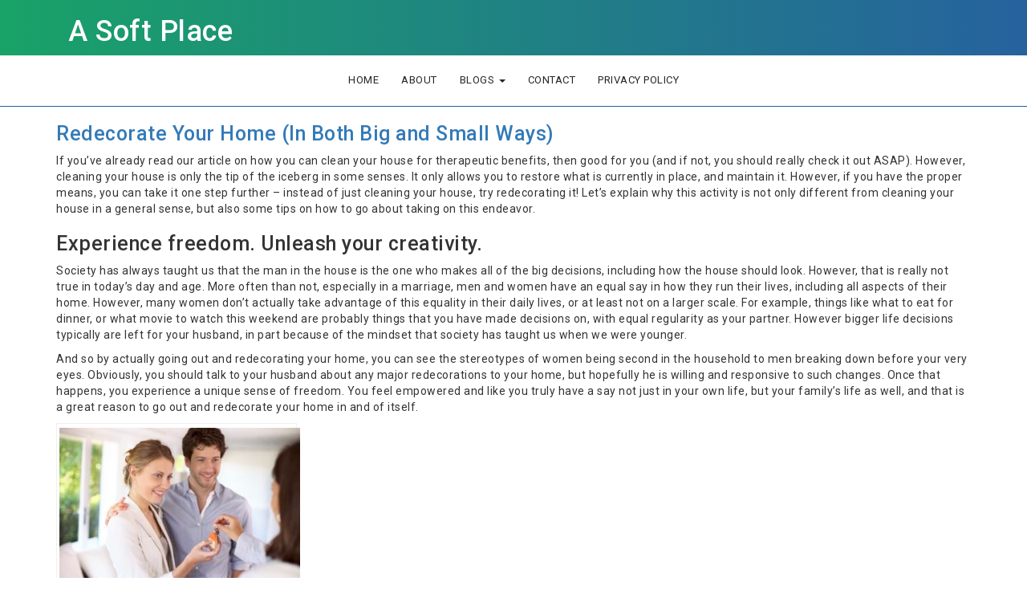

--- FILE ---
content_type: text/html; charset=UTF-8
request_url: https://asoftplacetoland-kimba.blogspot.com/2009/08/diy-day.html
body_size: 16544
content:
<!DOCTYPE html>
<html dir='ltr' xmlns='http://www.w3.org/1999/xhtml' xmlns:b='http://www.google.com/2005/gml/b' xmlns:data='http://www.google.com/2005/gml/data' xmlns:expr='http://www.google.com/2005/gml/expr'>
<head>
<link href='https://www.blogger.com/static/v1/widgets/2944754296-widget_css_bundle.css' rel='stylesheet' type='text/css'/>
<meta content='0; url=http://asoftplace.net/' http-equiv='Refresh'/>
<meta content='text/html; charset=UTF-8' http-equiv='Content-Type'/>
<meta content='blogger' name='generator'/>
<link href='https://asoftplacetoland-kimba.blogspot.com/favicon.ico' rel='icon' type='image/x-icon'/>
<link href='http://asoftplacetoland-kimba.blogspot.com/2009/08/diy-day.html' rel='canonical'/>
<link rel="alternate" type="application/atom+xml" title="A Soft Place to Land HAS MOVED! - Atom" href="https://asoftplacetoland-kimba.blogspot.com/feeds/posts/default" />
<link rel="alternate" type="application/rss+xml" title="A Soft Place to Land HAS MOVED! - RSS" href="https://asoftplacetoland-kimba.blogspot.com/feeds/posts/default?alt=rss" />
<link rel="service.post" type="application/atom+xml" title="A Soft Place to Land HAS MOVED! - Atom" href="https://www.blogger.com/feeds/4212416519726161477/posts/default" />

<link rel="alternate" type="application/atom+xml" title="A Soft Place to Land HAS MOVED! - Atom" href="https://asoftplacetoland-kimba.blogspot.com/feeds/5501872545051834037/comments/default" />
<!--Can't find substitution for tag [blog.ieCssRetrofitLinks]-->
<link href='http://i534.photobucket.com/albums/ee349/GDest07/Kimba/kimbaDIY.png' rel='image_src'/>
<meta content='http://asoftplacetoland-kimba.blogspot.com/2009/08/diy-day.html' property='og:url'/>
<meta content='DIY Day!' property='og:title'/>
<meta content='It&#39;s time for DIY Day! Time for you to link up DIY home projects, makeovers, crafts...even a great recipe, if you want. Every good party nee...' property='og:description'/>
<meta content='https://lh3.googleusercontent.com/blogger_img_proxy/AEn0k_vxMYKPl-Nj_p5Wsq1GFpEY2sm7PDcrvlG1ElHDW9xuTGHQKt2lsb0BxaiyheyuUHyBbddhw2m3wBMuR0_7OcGIqc5IMpjk9ws-_b046HyXcdviPMBDwT8XLF4YRmScpHLsAU68Cfw=w1200-h630-p-k-no-nu' property='og:image'/>
<title>A Soft Place to Land HAS MOVED!: DIY Day!</title>
<style id='page-skin-1' type='text/css'><!--
/*
-----------------------------------------------
Blogger Template Style
Name:     Minima
Date:     26 Feb 2004
Updated by: Blogger Team
----------------------------------------------- */
/* Use this with templates/template-twocol.html */
body {
background:#ffffff;
margin:0;
color:#333333;
font:x-small Georgia Serif;
font-size/* */:/**/small;
font-size: /**/small;
text-align: center;
}
a:link {
color:#5588aa;
text-decoration:none;
}
a:visited {
color:#999999;
text-decoration:none;
}
a:hover {
color:#cc6600;
text-decoration:underline;
}
a img {
border-width:0;
}
/* Header
-----------------------------------------------
*/
#header-wrapper {
width:660px;
margin:0 auto 10px;
border:1px solid #cccccc;
}
#header-inner {
background-position: center;
margin-left: auto;
margin-right: auto;
}
#header {
margin: 5px;
border: 1px solid #cccccc;
text-align: center;
color:#666666;
}
#header h1 {
margin:5px 5px 0;
padding:15px 20px .25em;
line-height:1.2em;
text-transform:uppercase;
letter-spacing:.2em;
font: normal normal 200% Georgia, Serif;
}
#header a {
color:#666666;
text-decoration:none;
}
#header a:hover {
color:#666666;
}
#header .description {
margin:0 5px 5px;
padding:0 20px 15px;
max-width:700px;
text-transform:uppercase;
letter-spacing:.2em;
line-height: 1.4em;
font: normal normal 78% 'Trebuchet MS', Trebuchet, Arial, Verdana, Sans-serif;
color: #999999;
}
#header img {
margin-left: auto;
margin-right: auto;
}
/* Outer-Wrapper
----------------------------------------------- */
#outer-wrapper {
width: 660px;
margin:0 auto;
padding:10px;
text-align:left;
font: normal normal 100% Georgia, Serif;
}
#main-wrapper {
width: 410px;
float: left;
word-wrap: break-word; /* fix for long text breaking sidebar float in IE */
overflow: hidden;     /* fix for long non-text content breaking IE sidebar float */
}
#sidebar-wrapper {
width: 220px;
float: right;
word-wrap: break-word; /* fix for long text breaking sidebar float in IE */
overflow: hidden;      /* fix for long non-text content breaking IE sidebar float */
}
/* Headings
----------------------------------------------- */
h2 {
margin:1.5em 0 .75em;
font:normal normal 78% 'Trebuchet MS',Trebuchet,Arial,Verdana,Sans-serif;
line-height: 1.4em;
text-transform:uppercase;
letter-spacing:.2em;
color:#999999;
}
/* Posts
-----------------------------------------------
*/
h2.date-header {
margin:1.5em 0 .5em;
}
.post {
margin:.5em 0 1.5em;
border-bottom:1px dotted #cccccc;
padding-bottom:1.5em;
}
.post h3 {
margin:.25em 0 0;
padding:0 0 4px;
font-size:140%;
font-weight:normal;
line-height:1.4em;
color:#cc6600;
}
.post h3 a, .post h3 a:visited, .post h3 strong {
display:block;
text-decoration:none;
color:#cc6600;
font-weight:normal;
}
.post h3 strong, .post h3 a:hover {
color:#333333;
}
.post-body {
margin:0 0 .75em;
line-height:1.6em;
}
.post-body blockquote {
line-height:1.3em;
}
.post-footer {
margin: .75em 0;
color:#999999;
text-transform:uppercase;
letter-spacing:.1em;
font: normal normal 78% 'Trebuchet MS', Trebuchet, Arial, Verdana, Sans-serif;
line-height: 1.4em;
}
.comment-link {
margin-left:.6em;
}
.post img, table.tr-caption-container {
padding:4px;
border:1px solid #cccccc;
}
.tr-caption-container img {
border: none;
padding: 0;
}
.post blockquote {
margin:1em 20px;
}
.post blockquote p {
margin:.75em 0;
}
/* Comments
----------------------------------------------- */
#comments h4 {
margin:1em 0;
font-weight: bold;
line-height: 1.4em;
text-transform:uppercase;
letter-spacing:.2em;
color: #999999;
}
#comments-block {
margin:1em 0 1.5em;
line-height:1.6em;
}
#comments-block .comment-author {
margin:.5em 0;
}
#comments-block .comment-body {
margin:.25em 0 0;
}
#comments-block .comment-footer {
margin:-.25em 0 2em;
line-height: 1.4em;
text-transform:uppercase;
letter-spacing:.1em;
}
#comments-block .comment-body p {
margin:0 0 .75em;
}
.deleted-comment {
font-style:italic;
color:gray;
}
#blog-pager-newer-link {
float: left;
}
#blog-pager-older-link {
float: right;
}
#blog-pager {
text-align: center;
}
.feed-links {
clear: both;
line-height: 2.5em;
}
/* Sidebar Content
----------------------------------------------- */
.sidebar {
color: #666666;
line-height: 1.5em;
}
.sidebar ul {
list-style:none;
margin:0 0 0;
padding:0 0 0;
}
.sidebar li {
margin:0;
padding-top:0;
padding-right:0;
padding-bottom:.25em;
padding-left:15px;
text-indent:-15px;
line-height:1.5em;
}
.sidebar .widget, .main .widget {
border-bottom:1px dotted #cccccc;
margin:0 0 1.5em;
padding:0 0 1.5em;
}
.main .Blog {
border-bottom-width: 0;
}
/* Profile
----------------------------------------------- */
.profile-img {
float: left;
margin-top: 0;
margin-right: 5px;
margin-bottom: 5px;
margin-left: 0;
padding: 4px;
border: 1px solid #cccccc;
}
.profile-data {
margin:0;
text-transform:uppercase;
letter-spacing:.1em;
font: normal normal 78% 'Trebuchet MS', Trebuchet, Arial, Verdana, Sans-serif;
color: #999999;
font-weight: bold;
line-height: 1.6em;
}
.profile-datablock {
margin:.5em 0 .5em;
}
.profile-textblock {
margin: 0.5em 0;
line-height: 1.6em;
}
.profile-link {
font: normal normal 78% 'Trebuchet MS', Trebuchet, Arial, Verdana, Sans-serif;
text-transform: uppercase;
letter-spacing: .1em;
}
/* Footer
----------------------------------------------- */
#footer {
width:660px;
clear:both;
margin:0 auto;
padding-top:15px;
line-height: 1.6em;
text-transform:uppercase;
letter-spacing:.1em;
text-align: center;
}

--></style>
<link href='https://www.blogger.com/dyn-css/authorization.css?targetBlogID=4212416519726161477&amp;zx=7bb4a163-7d06-4b79-86c2-646480d8a018' media='none' onload='if(media!=&#39;all&#39;)media=&#39;all&#39;' rel='stylesheet'/><noscript><link href='https://www.blogger.com/dyn-css/authorization.css?targetBlogID=4212416519726161477&amp;zx=7bb4a163-7d06-4b79-86c2-646480d8a018' rel='stylesheet'/></noscript>
<meta name='google-adsense-platform-account' content='ca-host-pub-1556223355139109'/>
<meta name='google-adsense-platform-domain' content='blogspot.com'/>

<!-- data-ad-client=ca-pub-8719566903042989 -->

</head>
<body>
<div class='navbar section' id='navbar'><div class='widget Navbar' data-version='1' id='Navbar1'><script type="text/javascript">
    function setAttributeOnload(object, attribute, val) {
      if(window.addEventListener) {
        window.addEventListener('load',
          function(){ object[attribute] = val; }, false);
      } else {
        window.attachEvent('onload', function(){ object[attribute] = val; });
      }
    }
  </script>
<div id="navbar-iframe-container"></div>
<script type="text/javascript" src="https://apis.google.com/js/platform.js"></script>
<script type="text/javascript">
      gapi.load("gapi.iframes:gapi.iframes.style.bubble", function() {
        if (gapi.iframes && gapi.iframes.getContext) {
          gapi.iframes.getContext().openChild({
              url: 'https://www.blogger.com/navbar/4212416519726161477?po\x3d5501872545051834037\x26origin\x3dhttps://asoftplacetoland-kimba.blogspot.com',
              where: document.getElementById("navbar-iframe-container"),
              id: "navbar-iframe"
          });
        }
      });
    </script><script type="text/javascript">
(function() {
var script = document.createElement('script');
script.type = 'text/javascript';
script.src = '//pagead2.googlesyndication.com/pagead/js/google_top_exp.js';
var head = document.getElementsByTagName('head')[0];
if (head) {
head.appendChild(script);
}})();
</script>
</div></div>
<div id='outer-wrapper'><div id='wrap2'>
<!-- skip links for text browsers -->
<span id='skiplinks' style='display:none;'>
<a href='#main'>skip to main </a> |
      <a href='#sidebar'>skip to sidebar</a>
</span>
<div id='header-wrapper'>
<div class='header section' id='header'><div class='widget Header' data-version='1' id='Header1'>
<div id='header-inner'>
<div class='titlewrapper'>
<h1 class='title'>
<a href='https://asoftplacetoland-kimba.blogspot.com/'>
A Soft Place to Land HAS MOVED!
</a>
</h1>
</div>
<div class='descriptionwrapper'>
<p class='description'><span>Please find me online:  http://asoftplace.net</span></p>
</div>
</div>
</div></div>
</div>
<div id='content-wrapper'>
<div id='crosscol-wrapper' style='text-align:center'>
<div class='crosscol no-items section' id='crosscol'></div>
</div>
<div id='main-wrapper'>
<div class='main section' id='main'><div class='widget Blog' data-version='1' id='Blog1'>
<div class='blog-posts'>
<h2 class='date-header'>05 August 2009</h2>
<h2 class='date-header'><div id='fecha'><script>remplaza_fecha( '05 August 2009');</script></div></h2>
<div class='post uncustomized-post-template'>
<a name='5501872545051834037'></a>
<h3 class='post-title'>
<a href='https://asoftplacetoland-kimba.blogspot.com/2009/08/diy-day.html'>DIY Day!</a>
</h3>
<div class='post-header-line-1'></div>
<div class='post-body'>
<p><center><img alt="DIY Day @ ASPTL" border="0" src="https://lh3.googleusercontent.com/blogger_img_proxy/AEn0k_vxMYKPl-Nj_p5Wsq1GFpEY2sm7PDcrvlG1ElHDW9xuTGHQKt2lsb0BxaiyheyuUHyBbddhw2m3wBMuR0_7OcGIqc5IMpjk9ws-_b046HyXcdviPMBDwT8XLF4YRmScpHLsAU68Cfw=s0-d" title="DIY Day @ ASPTL"></center><br /><p>It's time for DIY Day! Time for you to link up DIY home projects, makeovers, crafts...even a great recipe, if you want. Every good party needs good food, right?<br /></p><p>Before I tell you about the prize that's up for grabs this week, I have a question for you...<span style="font-weight: bold;">Should we keep DIY Day going after the summer?</span> It was originally going to be a summer thing, but there's been such a huge response that I'm thinking about keeping it going. What do you think? Tell me in the comments.<br /></p><p>Now the prize! Kelly from <a href="http://purplelemondesigns.com/">Purple Lemon Designs</a> is offering one lucky winner a set of <a href="http://www.etsy.com/view_listing.php?listing_id=28877164">30 custom designed, professionally printed flat cards and envelopes</a>! ($45 value). You'll work directly with Kelly to create the perfect design for you. How cool is that?<br /><br /><a href="https://blogger.googleusercontent.com/img/b/R29vZ2xl/AVvXsEh1ytne1FVWzywevzIVbDf1XWODSbRD2HmJHEeoOUV8TBvBBzlYcjxap6IfoNYPPir42zvfPNrpZIPFz0elmrHNRgUEh-S7MMhlYQnwbOo5G0aZsU5R3wGKU-c0LVLILkUd4lM5TcMyh8G1/s1600-h/purple+lemon+custom+stationery.jpg" onblur="try {parent.deselectBloggerImageGracefully();} catch(e) {}"><img alt="" border="0" id="BLOGGER_PHOTO_ID_5366642696088938978" src="https://blogger.googleusercontent.com/img/b/R29vZ2xl/AVvXsEh1ytne1FVWzywevzIVbDf1XWODSbRD2HmJHEeoOUV8TBvBBzlYcjxap6IfoNYPPir42zvfPNrpZIPFz0elmrHNRgUEh-S7MMhlYQnwbOo5G0aZsU5R3wGKU-c0LVLILkUd4lM5TcMyh8G1/s400/purple+lemon+custom+stationery.jpg" style="margin: 0px auto 10px; display: block; text-align: center; cursor: pointer; width: 400px; height: 300px;" /></a></p><p>Purple Lemon Designs is also full of customized personal and business stamps. I have <a href="http://www.etsy.com/view_listing.php?listing_id=26077996">this one</a> for my Etsy shop and I love it! I've been eyeing <a href="http://www.etsy.com/view_listing.php?listing_id=27689601">this one</a> for personal use. And her printable stationery designs like <a href="http://www.etsy.com/view_listing.php?listing_id=27996578">this one</a> and <a href="http://www.etsy.com/view_listing.php?listing_id=26562554">this one</a> are so pretty (and thrifty)! Kelly did the design work, you print it yourself with her easy-to-follow directions.<br /></p><p>Let's get to the linking! The Kelly from <a href="http://purplelemondesigns.com/">Purple Lemon Designs</a> is going to pick her favorite post as the winner!<br /></p><p>If you want to use the pretty DIY Day button, you can grab it over in my far-right column. Here's the rules...<br /></p><ol><li>Add a <a href="http://blogcarnival.com/bc/faq.html#02submit-02permalink">permalink</a> to your specific post, not the main page of your blog.<br /></li><li>Include a short description of your DIY project in parenthesis after the name of your blog.</li><li style="font-weight: bold;">Link to this party from your post so everyone can get in on the fun.</li></ol><br /><p>If you come back and see that your link is gone, re-read these rules and try again. No worries! <span style="font-weight: bold;">Please note that the links will close at 10 pm EST on Thursday night, in order to keep away the spammers! </span>Booooooo, spammers.<br /><br /><script src="//www.mcklinky.com/linky_include_basic.asp?id=2766" type="text/javascript"></script><br /><br /></p><p><img src="https://lh3.googleusercontent.com/blogger_img_proxy/AEn0k_s-a0d4GyYMyml2v8W_UQ07OJv2DJ8_cAY8LwaQjJ1HMAoqgfbyIUVortabhsn0bS5LPLfUWMmV7uF7UToTBXCFjONy8A3-WDTzxljKLE9YFHIxmniTRff4nUaoOqMrbLsfX2vL2g=s0-d"></p></p>
<div style='clear: both;'></div>
</div>
<div class='post-footer'>
<p class='post-footer-line post-footer-line-1'>
<span class='post-author'>
Posted by
Kimba
</span>
<span class='post-timestamp'>
at
<a class='timestamp-link' href='https://asoftplacetoland-kimba.blogspot.com/2009/08/diy-day.html' title='permanent link'>10:00&#8239;PM</a>
</span>
<span class='post-comment-link'>
</span>
<span class='post-backlinks post-comment-link'>
</span>
<span class='post-icons'>
<span class='item-control blog-admin pid-1274662647'>
<a href='https://www.blogger.com/post-edit.g?blogID=4212416519726161477&postID=5501872545051834037&from=pencil' title='Edit Post'>
<span class='quick-edit-icon'>&#160;</span>
</a>
</span>
</span>
</p>
<p class='post-footer-line post-footer-line-2'>
<span class='post-labels'>
</span>
</p>
<p class='post-footer-line post-footer-line-3'></p>
</div>
</div>
<div class='comments' id='comments'>
<a name='comments'></a>
<h4>
59
comments {Click here to leave a comment}:
      
</h4>
<dl id='comments-block'>
<dt class='comment-author' id='comment-2894274258308480115'>
<a name='comment-2894274258308480115'></a>
<a href='https://www.blogger.com/profile/08417143480544776503' rel='nofollow'>Joanna</a>
said...
</dt>
<dd class='comment-body'>
<p>I hope you keep it going!  Although I might run out of things to craft or show..Well, maybe not...I do have a new recipe once a week! *smiles*<br /><br />But I do enjoy seeing what everybody else has done too!</p>
</dd>
<dd class='comment-footer'>
<span class='comment-timestamp'>
<a href='#comment-2894274258308480115' title='comment permalink'>
August 5, 2009 at 10:06&#8239;PM
</a>
<span class='item-control blog-admin pid-2035076598'>
<a href='https://www.blogger.com/comment/delete/4212416519726161477/2894274258308480115' title='Delete Comment'>
<span class='delete-comment-icon'>&#160;</span>
</a>
</span>
</span>
</dd>
<dt class='comment-author' id='comment-4365554030787040196'>
<a name='comment-4365554030787040196'></a>
Anonymous
said...
</dt>
<dd class='comment-body'>
<p>Oh WOW!! I&#39;m # 1 on the list. I can&#39;t believe it. Yes, please keep this going through the summer. I love it. And what a nice giveaway prize too. I&#39;m off to check out their site.</p>
</dd>
<dd class='comment-footer'>
<span class='comment-timestamp'>
<a href='#comment-4365554030787040196' title='comment permalink'>
August 5, 2009 at 10:06&#8239;PM
</a>
<span class='item-control blog-admin pid-180460671'>
<a href='https://www.blogger.com/comment/delete/4212416519726161477/4365554030787040196' title='Delete Comment'>
<span class='delete-comment-icon'>&#160;</span>
</a>
</span>
</span>
</dd>
<dt class='comment-author' id='comment-877253282144843464'>
<a name='comment-877253282144843464'></a>
<a href='https://www.blogger.com/profile/04353214472648623583' rel='nofollow'>Richella Parham</a>
said...
</dt>
<dd class='comment-body'>
<p>Hey girl--<br /><br />I was one of the first people to link up to this party, but by the time I sat down to type this comment, there were 17 entries already.  Yes, I think you could say the response has been huge.  I&#39;d say you have a winner here.<br /><br />I think people would love for you to keep this going.  I don&#39;t know how much trouble it is for you to host it every week (never having hosted a linky party, I&#39;m not sure what&#39;s entailed).  But I would love for you to keep doing at least periodically if not every week.  I love it!  It&#39;s fun to participate and it&#39;s fun to see what everyone else is doing.<br /><br />Thanks again for having us!</p>
</dd>
<dd class='comment-footer'>
<span class='comment-timestamp'>
<a href='#comment-877253282144843464' title='comment permalink'>
August 5, 2009 at 10:12&#8239;PM
</a>
<span class='item-control blog-admin pid-298494376'>
<a href='https://www.blogger.com/comment/delete/4212416519726161477/877253282144843464' title='Delete Comment'>
<span class='delete-comment-icon'>&#160;</span>
</a>
</span>
</span>
</dd>
<dt class='comment-author' id='comment-3315835935027258436'>
<a name='comment-3315835935027258436'></a>
<a href='https://www.blogger.com/profile/16483017563206007698' rel='nofollow'>Amanda @ Serenity Now</a>
said...
</dt>
<dd class='comment-body'>
<p>Hi, Kimba! Thanks again for hosting...I LOVE this party. I get so many fun ideas (many of them doable!!!) and I get lots of nice comments too. :) You are such a sweetheart to do this! Fun, fun, fun!</p>
</dd>
<dd class='comment-footer'>
<span class='comment-timestamp'>
<a href='#comment-3315835935027258436' title='comment permalink'>
August 5, 2009 at 10:14&#8239;PM
</a>
<span class='item-control blog-admin pid-420303577'>
<a href='https://www.blogger.com/comment/delete/4212416519726161477/3315835935027258436' title='Delete Comment'>
<span class='delete-comment-icon'>&#160;</span>
</a>
</span>
</span>
</dd>
<dt class='comment-author' id='comment-404853819635126795'>
<a name='comment-404853819635126795'></a>
<a href='https://www.blogger.com/profile/10183421175434834004' rel='nofollow'>Unknown</a>
said...
</dt>
<dd class='comment-body'>
<p>I LOVE DIY DAY! Even though I do Transformation Thursday, I love seeing what everyone has to show off here! It&#39;s nice to learn new things each week, and I love that they are all gathered in one place I already love to visit!</p>
</dd>
<dd class='comment-footer'>
<span class='comment-timestamp'>
<a href='#comment-404853819635126795' title='comment permalink'>
August 5, 2009 at 10:17&#8239;PM
</a>
<span class='item-control blog-admin pid-2107041958'>
<a href='https://www.blogger.com/comment/delete/4212416519726161477/404853819635126795' title='Delete Comment'>
<span class='delete-comment-icon'>&#160;</span>
</a>
</span>
</span>
</dd>
<dt class='comment-author' id='comment-1093514468791866031'>
<a name='comment-1093514468791866031'></a>
<a href='http://thepottingshed-anythinggoeshere.blogspot.com/' rel='nofollow'>Joan@anythinsggoeshere</a>
said...
</dt>
<dd class='comment-body'>
<p>How are scammers affecting the links?  What is happening?</p>
</dd>
<dd class='comment-footer'>
<span class='comment-timestamp'>
<a href='#comment-1093514468791866031' title='comment permalink'>
August 5, 2009 at 10:20&#8239;PM
</a>
<span class='item-control blog-admin pid-180460671'>
<a href='https://www.blogger.com/comment/delete/4212416519726161477/1093514468791866031' title='Delete Comment'>
<span class='delete-comment-icon'>&#160;</span>
</a>
</span>
</span>
</dd>
<dt class='comment-author' id='comment-160082888416493706'>
<a name='comment-160082888416493706'></a>
<a href='https://www.blogger.com/profile/00130069958122685902' rel='nofollow'>Embellished Bayou</a>
said...
</dt>
<dd class='comment-body'>
<p>Oh, yes let&#39;s keep it going....if not every week at least once a month!</p>
</dd>
<dd class='comment-footer'>
<span class='comment-timestamp'>
<a href='#comment-160082888416493706' title='comment permalink'>
August 5, 2009 at 10:26&#8239;PM
</a>
<span class='item-control blog-admin pid-1416810533'>
<a href='https://www.blogger.com/comment/delete/4212416519726161477/160082888416493706' title='Delete Comment'>
<span class='delete-comment-icon'>&#160;</span>
</a>
</span>
</span>
</dd>
<dt class='comment-author' id='comment-8359974374182641646'>
<a name='comment-8359974374182641646'></a>
<a href='https://www.blogger.com/profile/07428050796438112747' rel='nofollow'>Caroline</a>
said...
</dt>
<dd class='comment-body'>
<p>I look forward every week to DIY Day Kimba...I probably wouldn&#39;t be able to participate every week as I go back to work at the end of August but I certainly would try. I know I would visit every link to see what everyone is doing.</p>
</dd>
<dd class='comment-footer'>
<span class='comment-timestamp'>
<a href='#comment-8359974374182641646' title='comment permalink'>
August 5, 2009 at 10:40&#8239;PM
</a>
<span class='item-control blog-admin pid-160412592'>
<a href='https://www.blogger.com/comment/delete/4212416519726161477/8359974374182641646' title='Delete Comment'>
<span class='delete-comment-icon'>&#160;</span>
</a>
</span>
</span>
</dd>
<dt class='comment-author' id='comment-3423144081700489885'>
<a name='comment-3423144081700489885'></a>
<a href='https://www.blogger.com/profile/09967445220516599195' rel='nofollow'>Jo</a>
said...
</dt>
<dd class='comment-body'>
<p>I think with the holidays coming up there will be more DIY projects. I have been working on Christmas items I figure no one is ready to see them quite yet so I&#39;m saving for the future.....Jo</p>
</dd>
<dd class='comment-footer'>
<span class='comment-timestamp'>
<a href='#comment-3423144081700489885' title='comment permalink'>
August 5, 2009 at 10:56&#8239;PM
</a>
<span class='item-control blog-admin pid-640615090'>
<a href='https://www.blogger.com/comment/delete/4212416519726161477/3423144081700489885' title='Delete Comment'>
<span class='delete-comment-icon'>&#160;</span>
</a>
</span>
</span>
</dd>
<dt class='comment-author' id='comment-2258006566228909846'>
<a name='comment-2258006566228909846'></a>
<a href='https://www.blogger.com/profile/06353216093204782749' rel='nofollow'>Andréann</a>
said...
</dt>
<dd class='comment-body'>
<p>oh no! I missed the party by 1 hour!</p>
</dd>
<dd class='comment-footer'>
<span class='comment-timestamp'>
<a href='#comment-2258006566228909846' title='comment permalink'>
August 5, 2009 at 11:01&#8239;PM
</a>
<span class='item-control blog-admin pid-1778932297'>
<a href='https://www.blogger.com/comment/delete/4212416519726161477/2258006566228909846' title='Delete Comment'>
<span class='delete-comment-icon'>&#160;</span>
</a>
</span>
</span>
</dd>
<dt class='comment-author' id='comment-6272808113616504939'>
<a name='comment-6272808113616504939'></a>
<a href='https://www.blogger.com/profile/12817282625874807097' rel='nofollow'>Jill@Barnes Yard</a>
said...
</dt>
<dd class='comment-body'>
<p>OH Yeah!  Keep it going, Kimba!  I totally look forward to this!!</p>
</dd>
<dd class='comment-footer'>
<span class='comment-timestamp'>
<a href='#comment-6272808113616504939' title='comment permalink'>
August 5, 2009 at 11:20&#8239;PM
</a>
<span class='item-control blog-admin pid-811885841'>
<a href='https://www.blogger.com/comment/delete/4212416519726161477/6272808113616504939' title='Delete Comment'>
<span class='delete-comment-icon'>&#160;</span>
</a>
</span>
</span>
</dd>
<dt class='comment-author' id='comment-5248402963573861503'>
<a name='comment-5248402963573861503'></a>
<a href='https://www.blogger.com/profile/00387909735539879503' rel='nofollow'>Anny</a>
said...
</dt>
<dd class='comment-body'>
<p>You should definitely continue doing this - its such a great opportunity to meet other creative bloggers :D</p>
</dd>
<dd class='comment-footer'>
<span class='comment-timestamp'>
<a href='#comment-5248402963573861503' title='comment permalink'>
August 5, 2009 at 11:42&#8239;PM
</a>
<span class='item-control blog-admin pid-1100087719'>
<a href='https://www.blogger.com/comment/delete/4212416519726161477/5248402963573861503' title='Delete Comment'>
<span class='delete-comment-icon'>&#160;</span>
</a>
</span>
</span>
</dd>
<dt class='comment-author' id='comment-7776096919503224584'>
<a name='comment-7776096919503224584'></a>
<a href='http://www.gracefulcreative.com' rel='nofollow'>kirwin @ graceful creative</a>
said...
</dt>
<dd class='comment-body'>
<p>You should absolutely, positively, without a doubt keep it going!! I love Thursdays because of this.  : )<br /><br />Even when I run out of things to post, it&#39;s awesome to have a ton of creative links to look through.<br /><br />Thanks Kimba! You rock.</p>
</dd>
<dd class='comment-footer'>
<span class='comment-timestamp'>
<a href='#comment-7776096919503224584' title='comment permalink'>
August 6, 2009 at 12:40&#8239;AM
</a>
<span class='item-control blog-admin pid-180460671'>
<a href='https://www.blogger.com/comment/delete/4212416519726161477/7776096919503224584' title='Delete Comment'>
<span class='delete-comment-icon'>&#160;</span>
</a>
</span>
</span>
</dd>
<dt class='comment-author' id='comment-5039284963685538017'>
<a name='comment-5039284963685538017'></a>
<a href='https://www.blogger.com/profile/12628852921353676931' rel='nofollow'>Cheryl</a>
said...
</dt>
<dd class='comment-body'>
<p>Why yes, you silly girl, you should keep doing this DIY day! How else am I ever going to get anything done without the weekly goal of posting something on your blog. Silly-silly girl :-P</p>
</dd>
<dd class='comment-footer'>
<span class='comment-timestamp'>
<a href='#comment-5039284963685538017' title='comment permalink'>
August 6, 2009 at 12:56&#8239;AM
</a>
<span class='item-control blog-admin pid-1732391736'>
<a href='https://www.blogger.com/comment/delete/4212416519726161477/5039284963685538017' title='Delete Comment'>
<span class='delete-comment-icon'>&#160;</span>
</a>
</span>
</span>
</dd>
<dt class='comment-author' id='comment-6425749250113447217'>
<a name='comment-6425749250113447217'></a>
<a href='https://www.blogger.com/profile/11652072415407584774' rel='nofollow'>Mary Virginia</a>
said...
</dt>
<dd class='comment-body'>
<p>Not participating in DIY, but I LOVE that stationary and might just go purchase some for myself anyway! Thanks for sharing!</p>
</dd>
<dd class='comment-footer'>
<span class='comment-timestamp'>
<a href='#comment-6425749250113447217' title='comment permalink'>
August 6, 2009 at 1:03&#8239;AM
</a>
<span class='item-control blog-admin pid-153620570'>
<a href='https://www.blogger.com/comment/delete/4212416519726161477/6425749250113447217' title='Delete Comment'>
<span class='delete-comment-icon'>&#160;</span>
</a>
</span>
</span>
</dd>
<dt class='comment-author' id='comment-4072629434051229178'>
<a name='comment-4072629434051229178'></a>
Anonymous
said...
</dt>
<dd class='comment-body'>
<p>Please, please, please keep it going. I love looking at all the fabulous ideas! So much inspiration, I look forward to it all week. :)</p>
</dd>
<dd class='comment-footer'>
<span class='comment-timestamp'>
<a href='#comment-4072629434051229178' title='comment permalink'>
August 6, 2009 at 1:21&#8239;AM
</a>
<span class='item-control blog-admin pid-180460671'>
<a href='https://www.blogger.com/comment/delete/4212416519726161477/4072629434051229178' title='Delete Comment'>
<span class='delete-comment-icon'>&#160;</span>
</a>
</span>
</span>
</dd>
<dt class='comment-author' id='comment-2529342118631498331'>
<a name='comment-2529342118631498331'></a>
<a href='https://www.blogger.com/profile/00287545465263466560' rel='nofollow'>Lisa @ Fern Creek Cottage</a>
said...
</dt>
<dd class='comment-body'>
<p>YES! I think you should keep t going. It&#39;s fun!</p>
</dd>
<dd class='comment-footer'>
<span class='comment-timestamp'>
<a href='#comment-2529342118631498331' title='comment permalink'>
August 6, 2009 at 1:23&#8239;AM
</a>
<span class='item-control blog-admin pid-560231411'>
<a href='https://www.blogger.com/comment/delete/4212416519726161477/2529342118631498331' title='Delete Comment'>
<span class='delete-comment-icon'>&#160;</span>
</a>
</span>
</span>
</dd>
<dt class='comment-author' id='comment-3074527537873508491'>
<a name='comment-3074527537873508491'></a>
<a href='https://www.blogger.com/profile/05957262774317047524' rel='nofollow'>Tamara Jansen</a>
said...
</dt>
<dd class='comment-body'>
<p>Definitely you need to keep going :)</p>
</dd>
<dd class='comment-footer'>
<span class='comment-timestamp'>
<a href='#comment-3074527537873508491' title='comment permalink'>
August 6, 2009 at 1:29&#8239;AM
</a>
<span class='item-control blog-admin pid-49289517'>
<a href='https://www.blogger.com/comment/delete/4212416519726161477/3074527537873508491' title='Delete Comment'>
<span class='delete-comment-icon'>&#160;</span>
</a>
</span>
</span>
</dd>
<dt class='comment-author' id='comment-3865192906791328039'>
<a name='comment-3865192906791328039'></a>
Anonymous
said...
</dt>
<dd class='comment-body'>
<p>I would love it if you keep this fun party going after the summer too!!</p>
</dd>
<dd class='comment-footer'>
<span class='comment-timestamp'>
<a href='#comment-3865192906791328039' title='comment permalink'>
August 6, 2009 at 1:44&#8239;AM
</a>
<span class='item-control blog-admin pid-180460671'>
<a href='https://www.blogger.com/comment/delete/4212416519726161477/3865192906791328039' title='Delete Comment'>
<span class='delete-comment-icon'>&#160;</span>
</a>
</span>
</span>
</dd>
<dt class='comment-author' id='comment-3899624914467663983'>
<a name='comment-3899624914467663983'></a>
<a href='https://www.blogger.com/profile/13164481945353660659' rel='nofollow'>Poulsen Family</a>
said...
</dt>
<dd class='comment-body'>
<p>I&#39;d love if you kept this going, I&#39;m late to the party, but have loved the inspiration and amazing transformations and great things I&#39;ve found through this linky party!</p>
</dd>
<dd class='comment-footer'>
<span class='comment-timestamp'>
<a href='#comment-3899624914467663983' title='comment permalink'>
August 6, 2009 at 1:45&#8239;AM
</a>
<span class='item-control blog-admin pid-878539768'>
<a href='https://www.blogger.com/comment/delete/4212416519726161477/3899624914467663983' title='Delete Comment'>
<span class='delete-comment-icon'>&#160;</span>
</a>
</span>
</span>
</dd>
<dt class='comment-author' id='comment-9051216714161147727'>
<a name='comment-9051216714161147727'></a>
Anonymous
said...
</dt>
<dd class='comment-body'>
<p>Yes, pleeeaaassse keep the DIY Thursdays going! I love them and they inspire me to do more around the house. :) Gosh, the giveaway this week is terrific! I love monograms!<br /><br />Now I&#39;m going to check out all the other fabulous projects.<br /><br />I love Thursdays!</p>
</dd>
<dd class='comment-footer'>
<span class='comment-timestamp'>
<a href='#comment-9051216714161147727' title='comment permalink'>
August 6, 2009 at 4:08&#8239;AM
</a>
<span class='item-control blog-admin pid-180460671'>
<a href='https://www.blogger.com/comment/delete/4212416519726161477/9051216714161147727' title='Delete Comment'>
<span class='delete-comment-icon'>&#160;</span>
</a>
</span>
</span>
</dd>
<dt class='comment-author' id='comment-7935600753820684455'>
<a name='comment-7935600753820684455'></a>
<a href='https://www.blogger.com/profile/02336908966908604867' rel='nofollow'>Kristen, pajama mama</a>
said...
</dt>
<dd class='comment-body'>
<p>Thanks for hosting again, Kimba!  Cool giveaway, too!</p>
</dd>
<dd class='comment-footer'>
<span class='comment-timestamp'>
<a href='#comment-7935600753820684455' title='comment permalink'>
August 6, 2009 at 6:26&#8239;AM
</a>
<span class='item-control blog-admin pid-2146768809'>
<a href='https://www.blogger.com/comment/delete/4212416519726161477/7935600753820684455' title='Delete Comment'>
<span class='delete-comment-icon'>&#160;</span>
</a>
</span>
</span>
</dd>
<dt class='comment-author' id='comment-8890700124448237578'>
<a name='comment-8890700124448237578'></a>
<a href='https://www.blogger.com/profile/10417915655613428731' rel='nofollow'>Mrs. (not) the Jet Set</a>
said...
</dt>
<dd class='comment-body'>
<p>Keep it going! I look forward to DIY Day and have more time for projects (and browsing) in the winter when the kids are in school and I&#39;m snow bound from my gardens.</p>
</dd>
<dd class='comment-footer'>
<span class='comment-timestamp'>
<a href='#comment-8890700124448237578' title='comment permalink'>
August 6, 2009 at 7:38&#8239;AM
</a>
<span class='item-control blog-admin pid-808355395'>
<a href='https://www.blogger.com/comment/delete/4212416519726161477/8890700124448237578' title='Delete Comment'>
<span class='delete-comment-icon'>&#160;</span>
</a>
</span>
</span>
</dd>
<dt class='comment-author' id='comment-8295258068420390202'>
<a name='comment-8295258068420390202'></a>
<a href='https://www.blogger.com/profile/07732894575390543561' rel='nofollow'>Dusa</a>
said...
</dt>
<dd class='comment-body'>
<p>Yes, please keep it going - at least for a few more months. It&#39;s inspiring and motivating (plus, I&#39;m checking out a lot more bloggers). Thanks for hosting!</p>
</dd>
<dd class='comment-footer'>
<span class='comment-timestamp'>
<a href='#comment-8295258068420390202' title='comment permalink'>
August 6, 2009 at 7:45&#8239;AM
</a>
<span class='item-control blog-admin pid-877523061'>
<a href='https://www.blogger.com/comment/delete/4212416519726161477/8295258068420390202' title='Delete Comment'>
<span class='delete-comment-icon'>&#160;</span>
</a>
</span>
</span>
</dd>
<dt class='comment-author' id='comment-3133879060136051857'>
<a name='comment-3133879060136051857'></a>
<a href='https://www.blogger.com/profile/14504935960139318171' rel='nofollow'>Annie @ astonesthrowfrominsanity</a>
said...
</dt>
<dd class='comment-body'>
<p>I say keep it going!  It is such an inspiration to see all of the projects. thanks!</p>
</dd>
<dd class='comment-footer'>
<span class='comment-timestamp'>
<a href='#comment-3133879060136051857' title='comment permalink'>
August 6, 2009 at 7:58&#8239;AM
</a>
<span class='item-control blog-admin pid-1820862398'>
<a href='https://www.blogger.com/comment/delete/4212416519726161477/3133879060136051857' title='Delete Comment'>
<span class='delete-comment-icon'>&#160;</span>
</a>
</span>
</span>
</dd>
<dt class='comment-author' id='comment-5829819095202640822'>
<a name='comment-5829819095202640822'></a>
<a href='https://www.blogger.com/profile/11383985032723786341' rel='nofollow'>knittingknirvana</a>
said...
</dt>
<dd class='comment-body'>
<p>I love this party and I hope you keep it going.  I haven&#39;t participated because I thought that my projects &quot;don&#39;t count&quot;.  Until today!!!  Thank you for clarifying that crafts DO COUNT!!! :) :) :)  Now, go check out my hilarious Elmo hat!!</p>
</dd>
<dd class='comment-footer'>
<span class='comment-timestamp'>
<a href='#comment-5829819095202640822' title='comment permalink'>
August 6, 2009 at 8:12&#8239;AM
</a>
<span class='item-control blog-admin pid-1166801718'>
<a href='https://www.blogger.com/comment/delete/4212416519726161477/5829819095202640822' title='Delete Comment'>
<span class='delete-comment-icon'>&#160;</span>
</a>
</span>
</span>
</dd>
<dt class='comment-author' id='comment-8321619487783275906'>
<a name='comment-8321619487783275906'></a>
<a href='https://www.blogger.com/profile/16501676898711281239' rel='nofollow'>E</a>
said...
</dt>
<dd class='comment-body'>
<p>I think you should keep it going! I&#39;ve gotten so many good ideas from DIY day!!!</p>
</dd>
<dd class='comment-footer'>
<span class='comment-timestamp'>
<a href='#comment-8321619487783275906' title='comment permalink'>
August 6, 2009 at 8:14&#8239;AM
</a>
<span class='item-control blog-admin pid-124363297'>
<a href='https://www.blogger.com/comment/delete/4212416519726161477/8321619487783275906' title='Delete Comment'>
<span class='delete-comment-icon'>&#160;</span>
</a>
</span>
</span>
</dd>
<dt class='comment-author' id='comment-2814103601233436643'>
<a name='comment-2814103601233436643'></a>
<a href='https://www.blogger.com/profile/16148901692516837598' rel='nofollow'>Ann and Billy</a>
said...
</dt>
<dd class='comment-body'>
<p>Oh please keep it going.  This is my favorite and sometimes only party to visit.  Right now I can&#39;t seem to get finished with last weeks but don&#39;t want to miss anything.</p>
</dd>
<dd class='comment-footer'>
<span class='comment-timestamp'>
<a href='#comment-2814103601233436643' title='comment permalink'>
August 6, 2009 at 8:36&#8239;AM
</a>
<span class='item-control blog-admin pid-49572191'>
<a href='https://www.blogger.com/comment/delete/4212416519726161477/2814103601233436643' title='Delete Comment'>
<span class='delete-comment-icon'>&#160;</span>
</a>
</span>
</span>
</dd>
<dt class='comment-author' id='comment-477855731098860795'>
<a name='comment-477855731098860795'></a>
<a href='http://quiltingmemoriesfortomorrow.blogspot.com' rel='nofollow'>Cheryl</a>
said...
</dt>
<dd class='comment-body'>
<p>I have loved DIY day on Thursdays.  I hope you keep it as a feature.  There are so many creative and talented ladies out there.  I am always amazed and inspired when I pop over here on Thursdays.</p>
</dd>
<dd class='comment-footer'>
<span class='comment-timestamp'>
<a href='#comment-477855731098860795' title='comment permalink'>
August 6, 2009 at 8:58&#8239;AM
</a>
<span class='item-control blog-admin pid-180460671'>
<a href='https://www.blogger.com/comment/delete/4212416519726161477/477855731098860795' title='Delete Comment'>
<span class='delete-comment-icon'>&#160;</span>
</a>
</span>
</span>
</dd>
<dt class='comment-author' id='comment-7015767185138626378'>
<a name='comment-7015767185138626378'></a>
<a href='https://www.blogger.com/profile/03985546313521890273' rel='nofollow'>Shelley</a>
said...
</dt>
<dd class='comment-body'>
<p>Holy Moly!  This is the first time I&#39;ve ever been to a Mr. Linky party.   I found you cruising around blogland and your DIY was just what I needed to finish up the bathroom (10pm last night).  I had no idea there would be so many people here!  How will I get anything done today with so much good reading?</p>
</dd>
<dd class='comment-footer'>
<span class='comment-timestamp'>
<a href='#comment-7015767185138626378' title='comment permalink'>
August 6, 2009 at 9:26&#8239;AM
</a>
<span class='item-control blog-admin pid-920886579'>
<a href='https://www.blogger.com/comment/delete/4212416519726161477/7015767185138626378' title='Delete Comment'>
<span class='delete-comment-icon'>&#160;</span>
</a>
</span>
</span>
</dd>
<dt class='comment-author' id='comment-5418116727554927230'>
<a name='comment-5418116727554927230'></a>
<a href='http://www.anntuckerblog.com' rel='nofollow'>grannyann</a>
said...
</dt>
<dd class='comment-body'>
<p>I might not have something every week but I do love to look at others.  I say keep it going.  Thanks for hosting.</p>
</dd>
<dd class='comment-footer'>
<span class='comment-timestamp'>
<a href='#comment-5418116727554927230' title='comment permalink'>
August 6, 2009 at 10:02&#8239;AM
</a>
<span class='item-control blog-admin pid-180460671'>
<a href='https://www.blogger.com/comment/delete/4212416519726161477/5418116727554927230' title='Delete Comment'>
<span class='delete-comment-icon'>&#160;</span>
</a>
</span>
</span>
</dd>
<dt class='comment-author' id='comment-7081459167568310846'>
<a name='comment-7081459167568310846'></a>
Anonymous
said...
</dt>
<dd class='comment-body'>
<p>You can&#39;t stop DIY day!!!  I&#39;m moving into a new house in a few short weeks that needs some major updating...wallpaper in the kitchen; plain, white walls in the living room; a huge laundry/mud room.  <br /><br />I&#39;ve been browsing through all the great ideas and saving my faves.<br /><br />I {heart} DIY day!</p>
</dd>
<dd class='comment-footer'>
<span class='comment-timestamp'>
<a href='#comment-7081459167568310846' title='comment permalink'>
August 6, 2009 at 10:12&#8239;AM
</a>
<span class='item-control blog-admin pid-1271861252'>
<a href='https://www.blogger.com/comment/delete/4212416519726161477/7081459167568310846' title='Delete Comment'>
<span class='delete-comment-icon'>&#160;</span>
</a>
</span>
</span>
</dd>
<dt class='comment-author' id='comment-6832232297235970856'>
<a name='comment-6832232297235970856'></a>
<a href='https://www.blogger.com/profile/08447108399720163230' rel='nofollow'>Alisa</a>
said...
</dt>
<dd class='comment-body'>
<p>Yes, Yes, Yes you should keep it going girl!!!! There are way too many good DIY projects out there in bloggy land and this is the best way to see tons of them. Love it...thanks!</p>
</dd>
<dd class='comment-footer'>
<span class='comment-timestamp'>
<a href='#comment-6832232297235970856' title='comment permalink'>
August 6, 2009 at 10:16&#8239;AM
</a>
<span class='item-control blog-admin pid-65982842'>
<a href='https://www.blogger.com/comment/delete/4212416519726161477/6832232297235970856' title='Delete Comment'>
<span class='delete-comment-icon'>&#160;</span>
</a>
</span>
</span>
</dd>
<dt class='comment-author' id='comment-6777004481427909574'>
<a name='comment-6777004481427909574'></a>
Anonymous
said...
</dt>
<dd class='comment-body'>
<p>Kimba<br />I love your diy days!  I could stay on these posts forever!  Do you think there is a way in your blog design that once I click a link from your blog that it would change color so when I come back later, I could tell which links I already clicked on?  Does that make sense?  Thanks for your super great blog!<br />Susan</p>
</dd>
<dd class='comment-footer'>
<span class='comment-timestamp'>
<a href='#comment-6777004481427909574' title='comment permalink'>
August 6, 2009 at 10:31&#8239;AM
</a>
<span class='item-control blog-admin pid-180460671'>
<a href='https://www.blogger.com/comment/delete/4212416519726161477/6777004481427909574' title='Delete Comment'>
<span class='delete-comment-icon'>&#160;</span>
</a>
</span>
</span>
</dd>
<dt class='comment-author' id='comment-7858004343842640570'>
<a name='comment-7858004343842640570'></a>
<a href='https://www.blogger.com/profile/03605532842333768827' rel='nofollow'>Karen</a>
said...
</dt>
<dd class='comment-body'>
<p>I have learned so much by visiting your blog and your many guest&#39;s blogs.  Please keep a good thing going!</p>
</dd>
<dd class='comment-footer'>
<span class='comment-timestamp'>
<a href='#comment-7858004343842640570' title='comment permalink'>
August 6, 2009 at 11:06&#8239;AM
</a>
<span class='item-control blog-admin pid-918696625'>
<a href='https://www.blogger.com/comment/delete/4212416519726161477/7858004343842640570' title='Delete Comment'>
<span class='delete-comment-icon'>&#160;</span>
</a>
</span>
</span>
</dd>
<dt class='comment-author' id='comment-4082185833462348017'>
<a name='comment-4082185833462348017'></a>
<a href='https://www.blogger.com/profile/15212073062557881444' rel='nofollow'>Unknown</a>
said...
</dt>
<dd class='comment-body'>
<p>I LOVE DIY day... I feel like the ideas are fantastic, there is a wide range of variety in types of projects and I always stumble upon some fabulous blog that I didn&#39;t know about before.  <br /><br />The only problem with DIY day is the length of my to-make list currently after seeing the brilliance of your readers each thursday- haha! <br /><br />All of this to say, I love the idea of keeping it going!</p>
</dd>
<dd class='comment-footer'>
<span class='comment-timestamp'>
<a href='#comment-4082185833462348017' title='comment permalink'>
August 6, 2009 at 11:23&#8239;AM
</a>
<span class='item-control blog-admin pid-2052399775'>
<a href='https://www.blogger.com/comment/delete/4212416519726161477/4082185833462348017' title='Delete Comment'>
<span class='delete-comment-icon'>&#160;</span>
</a>
</span>
</span>
</dd>
<dt class='comment-author' id='comment-103416837454121794'>
<a name='comment-103416837454121794'></a>
<a href='https://www.blogger.com/profile/03605532842333768827' rel='nofollow'>Karen</a>
said...
</dt>
<dd class='comment-body'>
<p>Ooopsy! Please forgive me! I first entered my entire blog, instead of the post.  I corrected it, hope it doesn&#39;t cause a problem.  Karen</p>
</dd>
<dd class='comment-footer'>
<span class='comment-timestamp'>
<a href='#comment-103416837454121794' title='comment permalink'>
August 6, 2009 at 11:28&#8239;AM
</a>
<span class='item-control blog-admin pid-918696625'>
<a href='https://www.blogger.com/comment/delete/4212416519726161477/103416837454121794' title='Delete Comment'>
<span class='delete-comment-icon'>&#160;</span>
</a>
</span>
</span>
</dd>
<dt class='comment-author' id='comment-4987997622332732632'>
<a name='comment-4987997622332732632'></a>
<a href='https://www.blogger.com/profile/02661363218239934603' rel='nofollow'>Jo</a>
said...
</dt>
<dd class='comment-body'>
<p>I&#39;d love to see DIY day keep going.  It&#39;s great motivation for me to actually get things done.  Thanks for hosting!</p>
</dd>
<dd class='comment-footer'>
<span class='comment-timestamp'>
<a href='#comment-4987997622332732632' title='comment permalink'>
August 6, 2009 at 11:42&#8239;AM
</a>
<span class='item-control blog-admin pid-1570946903'>
<a href='https://www.blogger.com/comment/delete/4212416519726161477/4987997622332732632' title='Delete Comment'>
<span class='delete-comment-icon'>&#160;</span>
</a>
</span>
</span>
</dd>
<dt class='comment-author' id='comment-5383211352120738275'>
<a name='comment-5383211352120738275'></a>
<a href='https://www.blogger.com/profile/11264845015930907294' rel='nofollow'>Missy</a>
said...
</dt>
<dd class='comment-body'>
<p>Kimba, I just want you to know that I went garage saling this am, and I was channeling you. Could you feel some of your power leaving you?<br /><br />I got some of those old embroidered dishrags for .50-$1 a piece. Now I just need to figure out what to do with them.<br /><br />There was an old dresser that would be perfect to redo but DOH! it was sold already!</p>
</dd>
<dd class='comment-footer'>
<span class='comment-timestamp'>
<a href='#comment-5383211352120738275' title='comment permalink'>
August 6, 2009 at 11:53&#8239;AM
</a>
<span class='item-control blog-admin pid-465026513'>
<a href='https://www.blogger.com/comment/delete/4212416519726161477/5383211352120738275' title='Delete Comment'>
<span class='delete-comment-icon'>&#160;</span>
</a>
</span>
</span>
</dd>
<dt class='comment-author' id='comment-4710713343255447934'>
<a name='comment-4710713343255447934'></a>
<a href='https://www.blogger.com/profile/12631622090059145103' rel='nofollow'>Kristi</a>
said...
</dt>
<dd class='comment-body'>
<p>Kimba, this is so much fun!  What a great motivator to get projects finished.  Thanks for being such a gracious host each week.  Blessings to you!</p>
</dd>
<dd class='comment-footer'>
<span class='comment-timestamp'>
<a href='#comment-4710713343255447934' title='comment permalink'>
August 6, 2009 at 12:37&#8239;PM
</a>
<span class='item-control blog-admin pid-203820227'>
<a href='https://www.blogger.com/comment/delete/4212416519726161477/4710713343255447934' title='Delete Comment'>
<span class='delete-comment-icon'>&#160;</span>
</a>
</span>
</span>
</dd>
<dt class='comment-author' id='comment-5581816893662591364'>
<a name='comment-5581816893662591364'></a>
<a href='https://www.blogger.com/profile/16411434218648143353' rel='nofollow'>Carrie</a>
said...
</dt>
<dd class='comment-body'>
<p>I think you should keep it going too!  I love stalking all the projects.  It&#39;s a great &quot;one stop shop&quot; for good ideas!</p>
</dd>
<dd class='comment-footer'>
<span class='comment-timestamp'>
<a href='#comment-5581816893662591364' title='comment permalink'>
August 6, 2009 at 1:26&#8239;PM
</a>
<span class='item-control blog-admin pid-2117129358'>
<a href='https://www.blogger.com/comment/delete/4212416519726161477/5581816893662591364' title='Delete Comment'>
<span class='delete-comment-icon'>&#160;</span>
</a>
</span>
</span>
</dd>
<dt class='comment-author' id='comment-5796614125368925785'>
<a name='comment-5796614125368925785'></a>
<a href='https://www.blogger.com/profile/07480396465605399129' rel='nofollow'>Georgia Girl</a>
said...
</dt>
<dd class='comment-body'>
<p>Absolutely! I come here instead of all those other sites places have on the web. One stop and it is all here and with the Fall and Christmas holidays coming so many ideas to use for gifts and for home...Oh I hope you continue this weekly linky. <br /><br />I actually joined in on Joanna&#39;s (your first commenter) weekly recipe linky and then you came up with one so I decided to do both and add them in both linkys...<br /><br />your right what&#39;s a party without food.</p>
</dd>
<dd class='comment-footer'>
<span class='comment-timestamp'>
<a href='#comment-5796614125368925785' title='comment permalink'>
August 6, 2009 at 1:46&#8239;PM
</a>
<span class='item-control blog-admin pid-1280548498'>
<a href='https://www.blogger.com/comment/delete/4212416519726161477/5796614125368925785' title='Delete Comment'>
<span class='delete-comment-icon'>&#160;</span>
</a>
</span>
</span>
</dd>
<dt class='comment-author' id='comment-7511724290314196681'>
<a name='comment-7511724290314196681'></a>
Anonymous
said...
</dt>
<dd class='comment-body'>
<p>I&#39;m a fan.  I&#39;d love to see you keep DIY Day a regular weekly thing. I can only imagine how fun it would be during the holidays :) <br /><br />The DIY Day has given me much to anticipate for my own home.  I get lots of ideas.</p>
</dd>
<dd class='comment-footer'>
<span class='comment-timestamp'>
<a href='#comment-7511724290314196681' title='comment permalink'>
August 6, 2009 at 1:51&#8239;PM
</a>
<span class='item-control blog-admin pid-576271848'>
<a href='https://www.blogger.com/comment/delete/4212416519726161477/7511724290314196681' title='Delete Comment'>
<span class='delete-comment-icon'>&#160;</span>
</a>
</span>
</span>
</dd>
<dt class='comment-author' id='comment-8729244206946969332'>
<a name='comment-8729244206946969332'></a>
<a href='https://www.blogger.com/profile/16056042929050221118' rel='nofollow'>Corrie</a>
said...
</dt>
<dd class='comment-body'>
<p>Hi Kimba!  I&#39;m thrilled to be participating in this party - - and, yes, you should keep it going.  <br />I&#39;ve loved reading your blog!</p>
</dd>
<dd class='comment-footer'>
<span class='comment-timestamp'>
<a href='#comment-8729244206946969332' title='comment permalink'>
August 6, 2009 at 4:28&#8239;PM
</a>
<span class='item-control blog-admin pid-2076880365'>
<a href='https://www.blogger.com/comment/delete/4212416519726161477/8729244206946969332' title='Delete Comment'>
<span class='delete-comment-icon'>&#160;</span>
</a>
</span>
</span>
</dd>
<dt class='comment-author' id='comment-3809469917409845757'>
<a name='comment-3809469917409845757'></a>
<a href='https://www.blogger.com/profile/09949872628372611107' rel='nofollow'>Connie from Beverly Hills California</a>
said...
</dt>
<dd class='comment-body'>
<p>Yes I think you should keep it going. It will be great to see what the holidays will bring. Connie</p>
</dd>
<dd class='comment-footer'>
<span class='comment-timestamp'>
<a href='#comment-3809469917409845757' title='comment permalink'>
August 6, 2009 at 5:52&#8239;PM
</a>
<span class='item-control blog-admin pid-1904117268'>
<a href='https://www.blogger.com/comment/delete/4212416519726161477/3809469917409845757' title='Delete Comment'>
<span class='delete-comment-icon'>&#160;</span>
</a>
</span>
</span>
</dd>
<dt class='comment-author' id='comment-3628992659318855603'>
<a name='comment-3628992659318855603'></a>
<a href='https://www.blogger.com/profile/02372045299073262480' rel='nofollow'>Little Lovables</a>
said...
</dt>
<dd class='comment-body'>
<p>Oh no, I forgot to put my project in parantheses!!<br /><br />I would love to you to continue DIY day, maybe only every other week or so though, b/c it takes me that long to go through all of the posts!</p>
</dd>
<dd class='comment-footer'>
<span class='comment-timestamp'>
<a href='#comment-3628992659318855603' title='comment permalink'>
August 6, 2009 at 6:57&#8239;PM
</a>
<span class='item-control blog-admin pid-506580884'>
<a href='https://www.blogger.com/comment/delete/4212416519726161477/3628992659318855603' title='Delete Comment'>
<span class='delete-comment-icon'>&#160;</span>
</a>
</span>
</span>
</dd>
<dt class='comment-author' id='comment-8597564333766212086'>
<a name='comment-8597564333766212086'></a>
Anonymous
said...
</dt>
<dd class='comment-body'>
<p>PLEASE keep DIY day!  My sister and I both check your blog daily since the DIY started, and I have found numerous other blogs I love through yours.  It has been very inspirational for me.  Thanks!</p>
</dd>
<dd class='comment-footer'>
<span class='comment-timestamp'>
<a href='#comment-8597564333766212086' title='comment permalink'>
August 6, 2009 at 7:48&#8239;PM
</a>
<span class='item-control blog-admin pid-180460671'>
<a href='https://www.blogger.com/comment/delete/4212416519726161477/8597564333766212086' title='Delete Comment'>
<span class='delete-comment-icon'>&#160;</span>
</a>
</span>
</span>
</dd>
<dt class='comment-author' id='comment-4718120924578427065'>
<a name='comment-4718120924578427065'></a>
<a href='https://www.blogger.com/profile/17550832606860935805' rel='nofollow'>Cheryl @ a pretty cool life.</a>
said...
</dt>
<dd class='comment-body'>
<p>Keep it going!  Please!</p>
</dd>
<dd class='comment-footer'>
<span class='comment-timestamp'>
<a href='#comment-4718120924578427065' title='comment permalink'>
August 6, 2009 at 9:21&#8239;PM
</a>
<span class='item-control blog-admin pid-799600647'>
<a href='https://www.blogger.com/comment/delete/4212416519726161477/4718120924578427065' title='Delete Comment'>
<span class='delete-comment-icon'>&#160;</span>
</a>
</span>
</span>
</dd>
<dt class='comment-author' id='comment-6033430102990405574'>
<a name='comment-6033430102990405574'></a>
<a href='https://www.blogger.com/profile/17078543392410879361' rel='nofollow'>Gretchen</a>
said...
</dt>
<dd class='comment-body'>
<p>Keep it going!!!<br />We love it and we love you!!!</p>
</dd>
<dd class='comment-footer'>
<span class='comment-timestamp'>
<a href='#comment-6033430102990405574' title='comment permalink'>
August 6, 2009 at 10:00&#8239;PM
</a>
<span class='item-control blog-admin pid-289824361'>
<a href='https://www.blogger.com/comment/delete/4212416519726161477/6033430102990405574' title='Delete Comment'>
<span class='delete-comment-icon'>&#160;</span>
</a>
</span>
</span>
</dd>
<dt class='comment-author' id='comment-8599380763365531527'>
<a name='comment-8599380763365531527'></a>
<a href='https://www.blogger.com/profile/14647393811007239569' rel='nofollow'>Laurel</a>
said...
</dt>
<dd class='comment-body'>
<p>Keep it going! Love it and thanks for the motivation. ;)</p>
</dd>
<dd class='comment-footer'>
<span class='comment-timestamp'>
<a href='#comment-8599380763365531527' title='comment permalink'>
August 6, 2009 at 10:09&#8239;PM
</a>
<span class='item-control blog-admin pid-940023549'>
<a href='https://www.blogger.com/comment/delete/4212416519726161477/8599380763365531527' title='Delete Comment'>
<span class='delete-comment-icon'>&#160;</span>
</a>
</span>
</span>
</dd>
<dt class='comment-author' id='comment-1643846745772948380'>
<a name='comment-1643846745772948380'></a>
<a href='https://www.blogger.com/profile/17045994700772740593' rel='nofollow'>Elle Jay Bee</a>
said...
</dt>
<dd class='comment-body'>
<p>I joined up...better late than never! It seems to be my motto these days...<br /><br />I love that so many bloggers take on great projects like the ones here. My project involved my hubby, but I got in there too, and did what I could. He did the part requiring one to be over 5ft 4 inches!!</p>
</dd>
<dd class='comment-footer'>
<span class='comment-timestamp'>
<a href='#comment-1643846745772948380' title='comment permalink'>
August 6, 2009 at 10:19&#8239;PM
</a>
<span class='item-control blog-admin pid-300384416'>
<a href='https://www.blogger.com/comment/delete/4212416519726161477/1643846745772948380' title='Delete Comment'>
<span class='delete-comment-icon'>&#160;</span>
</a>
</span>
</span>
</dd>
<dt class='comment-author' id='comment-7548050539929985412'>
<a name='comment-7548050539929985412'></a>
<a href='https://www.blogger.com/profile/06693161680653653762' rel='nofollow'>LindaLou</a>
said...
</dt>
<dd class='comment-body'>
<p>I love DIY days. My gf &amp; I check out the links and get great inspiration. I hope you keep doing it.</p>
</dd>
<dd class='comment-footer'>
<span class='comment-timestamp'>
<a href='#comment-7548050539929985412' title='comment permalink'>
August 7, 2009 at 1:18&#8239;AM
</a>
<span class='item-control blog-admin pid-929514284'>
<a href='https://www.blogger.com/comment/delete/4212416519726161477/7548050539929985412' title='Delete Comment'>
<span class='delete-comment-icon'>&#160;</span>
</a>
</span>
</span>
</dd>
<dt class='comment-author' id='comment-3363990051416531510'>
<a name='comment-3363990051416531510'></a>
Anonymous
said...
</dt>
<dd class='comment-body'>
<p>Her store is awesome!  I am going to check it out more!</p>
</dd>
<dd class='comment-footer'>
<span class='comment-timestamp'>
<a href='#comment-3363990051416531510' title='comment permalink'>
August 7, 2009 at 1:41&#8239;AM
</a>
<span class='item-control blog-admin pid-180460671'>
<a href='https://www.blogger.com/comment/delete/4212416519726161477/3363990051416531510' title='Delete Comment'>
<span class='delete-comment-icon'>&#160;</span>
</a>
</span>
</span>
</dd>
<dt class='comment-author' id='comment-4862770449894156393'>
<a name='comment-4862770449894156393'></a>
<a href='https://www.blogger.com/profile/16303502206261407536' rel='nofollow'>The Blushing Hostess</a>
said...
</dt>
<dd class='comment-body'>
<p>Kimba - thank you for encouraging me to put in a recipe. Very grateful you are an equal opportunity DIY hoster!</p>
</dd>
<dd class='comment-footer'>
<span class='comment-timestamp'>
<a href='#comment-4862770449894156393' title='comment permalink'>
August 7, 2009 at 5:30&#8239;AM
</a>
<span class='item-control blog-admin pid-23541474'>
<a href='https://www.blogger.com/comment/delete/4212416519726161477/4862770449894156393' title='Delete Comment'>
<span class='delete-comment-icon'>&#160;</span>
</a>
</span>
</span>
</dd>
<dt class='comment-author' id='comment-7565106703531991379'>
<a name='comment-7565106703531991379'></a>
<a href='https://www.blogger.com/profile/17182246617200362244' rel='nofollow'>Melany @ Project Anthologies</a>
said...
</dt>
<dd class='comment-body'>
<p>I say heck yeah - keep it going! ;) I know I love these parties to keep giving me ideas and motivation to do new projects! Thanks, Kimba!</p>
</dd>
<dd class='comment-footer'>
<span class='comment-timestamp'>
<a href='#comment-7565106703531991379' title='comment permalink'>
August 7, 2009 at 9:09&#8239;AM
</a>
<span class='item-control blog-admin pid-591925221'>
<a href='https://www.blogger.com/comment/delete/4212416519726161477/7565106703531991379' title='Delete Comment'>
<span class='delete-comment-icon'>&#160;</span>
</a>
</span>
</span>
</dd>
<dt class='comment-author' id='comment-56519690519655503'>
<a name='comment-56519690519655503'></a>
<a href='http://aplaceoutwest.wordpress.com' rel='nofollow'>jaime@ a place out west</a>
said...
</dt>
<dd class='comment-body'>
<p>I love DIY day! I vote for keeping it going!</p>
</dd>
<dd class='comment-footer'>
<span class='comment-timestamp'>
<a href='#comment-56519690519655503' title='comment permalink'>
August 7, 2009 at 12:13&#8239;PM
</a>
<span class='item-control blog-admin pid-180460671'>
<a href='https://www.blogger.com/comment/delete/4212416519726161477/56519690519655503' title='Delete Comment'>
<span class='delete-comment-icon'>&#160;</span>
</a>
</span>
</span>
</dd>
<dt class='comment-author' id='comment-2417844502684387686'>
<a name='comment-2417844502684387686'></a>
<a href='https://www.blogger.com/profile/01614775825338921445' rel='nofollow'>Empty Nest Full Life</a>
said...
</dt>
<dd class='comment-body'>
<p>I think you should keep it going. Christmas is coming up, and you could do specific things like ideas for Christmas presents, DIY holiday decorating,etc. I look forward to this every Thursday, and have come away with some great ideas to use. Jackie</p>
</dd>
<dd class='comment-footer'>
<span class='comment-timestamp'>
<a href='#comment-2417844502684387686' title='comment permalink'>
August 7, 2009 at 12:35&#8239;PM
</a>
<span class='item-control blog-admin pid-2115283004'>
<a href='https://www.blogger.com/comment/delete/4212416519726161477/2417844502684387686' title='Delete Comment'>
<span class='delete-comment-icon'>&#160;</span>
</a>
</span>
</span>
</dd>
<dt class='comment-author' id='comment-1819666457387497824'>
<a name='comment-1819666457387497824'></a>
<a href='https://www.blogger.com/profile/06283698403630572511' rel='nofollow'>Dawn</a>
said...
</dt>
<dd class='comment-body'>
<p>Yes! Yes! Yes!  Please keep DIY day going!!! It&#39;s such a great source of inspiration and something that I&#39;ve come to look forward to after a long day of work!</p>
</dd>
<dd class='comment-footer'>
<span class='comment-timestamp'>
<a href='#comment-1819666457387497824' title='comment permalink'>
August 8, 2009 at 10:09&#8239;PM
</a>
<span class='item-control blog-admin pid-837299758'>
<a href='https://www.blogger.com/comment/delete/4212416519726161477/1819666457387497824' title='Delete Comment'>
<span class='delete-comment-icon'>&#160;</span>
</a>
</span>
</span>
</dd>
<dt class='comment-author' id='comment-3000869453956270572'>
<a name='comment-3000869453956270572'></a>
<a href='https://www.blogger.com/profile/15684309642317260771' rel='nofollow'>kristenly</a>
said...
</dt>
<dd class='comment-body'>
<p>i love diy day! i would hate to see it go.</p>
</dd>
<dd class='comment-footer'>
<span class='comment-timestamp'>
<a href='#comment-3000869453956270572' title='comment permalink'>
September 17, 2009 at 10:34&#8239;PM
</a>
<span class='item-control blog-admin pid-976493121'>
<a href='https://www.blogger.com/comment/delete/4212416519726161477/3000869453956270572' title='Delete Comment'>
<span class='delete-comment-icon'>&#160;</span>
</a>
</span>
</span>
</dd>
</dl>
<p class='comment-footer'>
<a href='https://www.blogger.com/comment/fullpage/post/4212416519726161477/5501872545051834037' onclick=''>Post a Comment</a>
</p>
<div id='backlinks-container'>
<div id='Blog1_backlinks-container'>
</div>
</div>
</div>
</div>
<div class='blog-pager' id='blog-pager'>
<span id='blog-pager-newer-link'>
<a class='blog-pager-newer-link' href='https://asoftplacetoland-kimba.blogspot.com/2009/08/diy-day-recap-and-winner.html' id='Blog1_blog-pager-newer-link' title='Newer Post'>Newer Post</a>
</span>
<span id='blog-pager-older-link'>
<a class='blog-pager-older-link' href='https://asoftplacetoland-kimba.blogspot.com/2009/08/starfish-candlesticks.html' id='Blog1_blog-pager-older-link' title='Older Post'>Older Post</a>
</span>
<a class='home-link' href='https://asoftplacetoland-kimba.blogspot.com/'>Home</a>
</div>
<div class='clear'></div>
<div class='post-feeds'>
<div class='feed-links'>
Subscribe to:
<a class='feed-link' href='https://asoftplacetoland-kimba.blogspot.com/feeds/5501872545051834037/comments/default' target='_blank' type='application/atom+xml'>Post Comments (Atom)</a>
</div>
</div>
</div></div>
</div>
<div id='sidebar-wrapper'>
<div class='sidebar section' id='sidebar'><div class='widget BlogArchive' data-version='1' id='BlogArchive1'>
<h2>archives</h2>
<div class='widget-content'>
<div id='ArchiveList'>
<div id='BlogArchive1_ArchiveList'>
<select id='BlogArchive1_ArchiveMenu'>
<option value=''>archives</option>
<option value='https://asoftplacetoland-kimba.blogspot.com/2009/11/'>November (11)</option>
<option value='https://asoftplacetoland-kimba.blogspot.com/2009/10/'>October (30)</option>
<option value='https://asoftplacetoland-kimba.blogspot.com/2009/09/'>September (24)</option>
<option value='https://asoftplacetoland-kimba.blogspot.com/2009/08/'>August (26)</option>
<option value='https://asoftplacetoland-kimba.blogspot.com/2009/07/'>July (30)</option>
<option value='https://asoftplacetoland-kimba.blogspot.com/2009/06/'>June (25)</option>
<option value='https://asoftplacetoland-kimba.blogspot.com/2009/05/'>May (22)</option>
<option value='https://asoftplacetoland-kimba.blogspot.com/2009/04/'>April (23)</option>
<option value='https://asoftplacetoland-kimba.blogspot.com/2009/03/'>March (25)</option>
<option value='https://asoftplacetoland-kimba.blogspot.com/2009/02/'>February (26)</option>
<option value='https://asoftplacetoland-kimba.blogspot.com/2009/01/'>January (27)</option>
<option value='https://asoftplacetoland-kimba.blogspot.com/2008/12/'>December (22)</option>
<option value='https://asoftplacetoland-kimba.blogspot.com/2008/11/'>November (22)</option>
<option value='https://asoftplacetoland-kimba.blogspot.com/2008/10/'>October (28)</option>
<option value='https://asoftplacetoland-kimba.blogspot.com/2008/09/'>September (23)</option>
<option value='https://asoftplacetoland-kimba.blogspot.com/2008/08/'>August (26)</option>
<option value='https://asoftplacetoland-kimba.blogspot.com/2008/07/'>July (28)</option>
<option value='https://asoftplacetoland-kimba.blogspot.com/2008/06/'>June (23)</option>
<option value='https://asoftplacetoland-kimba.blogspot.com/2008/05/'>May (20)</option>
<option value='https://asoftplacetoland-kimba.blogspot.com/2008/04/'>April (6)</option>
<option value='https://asoftplacetoland-kimba.blogspot.com/2008/01/'>January (6)</option>
</select>
</div>
</div>
<div class='clear'></div>
</div>
</div></div>
</div>
<!-- spacer for skins that want sidebar and main to be the same height-->
<div class='clear'>&#160;</div>
</div>
<!-- end content-wrapper -->
<div id='footer-wrapper'>
<div class='footer no-items section' id='footer'></div>
</div>
</div></div>
<!-- end outer-wrapper -->

<script type="text/javascript" src="https://www.blogger.com/static/v1/widgets/2028843038-widgets.js"></script>
<script type='text/javascript'>
window['__wavt'] = 'AOuZoY4IGMLn3YDODzTP2zaEDk6JQ6TKsQ:1769102620644';_WidgetManager._Init('//www.blogger.com/rearrange?blogID\x3d4212416519726161477','//asoftplacetoland-kimba.blogspot.com/2009/08/diy-day.html','4212416519726161477');
_WidgetManager._SetDataContext([{'name': 'blog', 'data': {'blogId': '4212416519726161477', 'title': 'A Soft Place to Land HAS MOVED!', 'url': 'https://asoftplacetoland-kimba.blogspot.com/2009/08/diy-day.html', 'canonicalUrl': 'http://asoftplacetoland-kimba.blogspot.com/2009/08/diy-day.html', 'homepageUrl': 'https://asoftplacetoland-kimba.blogspot.com/', 'searchUrl': 'https://asoftplacetoland-kimba.blogspot.com/search', 'canonicalHomepageUrl': 'http://asoftplacetoland-kimba.blogspot.com/', 'blogspotFaviconUrl': 'https://asoftplacetoland-kimba.blogspot.com/favicon.ico', 'bloggerUrl': 'https://www.blogger.com', 'hasCustomDomain': false, 'httpsEnabled': true, 'enabledCommentProfileImages': true, 'gPlusViewType': 'FILTERED_POSTMOD', 'adultContent': false, 'analyticsAccountNumber': '', 'encoding': 'UTF-8', 'locale': 'en', 'localeUnderscoreDelimited': 'en', 'languageDirection': 'ltr', 'isPrivate': false, 'isMobile': false, 'isMobileRequest': false, 'mobileClass': '', 'isPrivateBlog': false, 'isDynamicViewsAvailable': true, 'feedLinks': '\x3clink rel\x3d\x22alternate\x22 type\x3d\x22application/atom+xml\x22 title\x3d\x22A Soft Place to Land HAS MOVED! - Atom\x22 href\x3d\x22https://asoftplacetoland-kimba.blogspot.com/feeds/posts/default\x22 /\x3e\n\x3clink rel\x3d\x22alternate\x22 type\x3d\x22application/rss+xml\x22 title\x3d\x22A Soft Place to Land HAS MOVED! - RSS\x22 href\x3d\x22https://asoftplacetoland-kimba.blogspot.com/feeds/posts/default?alt\x3drss\x22 /\x3e\n\x3clink rel\x3d\x22service.post\x22 type\x3d\x22application/atom+xml\x22 title\x3d\x22A Soft Place to Land HAS MOVED! - Atom\x22 href\x3d\x22https://www.blogger.com/feeds/4212416519726161477/posts/default\x22 /\x3e\n\n\x3clink rel\x3d\x22alternate\x22 type\x3d\x22application/atom+xml\x22 title\x3d\x22A Soft Place to Land HAS MOVED! - Atom\x22 href\x3d\x22https://asoftplacetoland-kimba.blogspot.com/feeds/5501872545051834037/comments/default\x22 /\x3e\n', 'meTag': '', 'adsenseClientId': 'ca-pub-8719566903042989', 'adsenseHostId': 'ca-host-pub-1556223355139109', 'adsenseHasAds': true, 'adsenseAutoAds': false, 'boqCommentIframeForm': true, 'loginRedirectParam': '', 'view': '', 'dynamicViewsCommentsSrc': '//www.blogblog.com/dynamicviews/4224c15c4e7c9321/js/comments.js', 'dynamicViewsScriptSrc': '//www.blogblog.com/dynamicviews/6e0d22adcfa5abea', 'plusOneApiSrc': 'https://apis.google.com/js/platform.js', 'disableGComments': true, 'interstitialAccepted': false, 'sharing': {'platforms': [{'name': 'Get link', 'key': 'link', 'shareMessage': 'Get link', 'target': ''}, {'name': 'Facebook', 'key': 'facebook', 'shareMessage': 'Share to Facebook', 'target': 'facebook'}, {'name': 'BlogThis!', 'key': 'blogThis', 'shareMessage': 'BlogThis!', 'target': 'blog'}, {'name': 'X', 'key': 'twitter', 'shareMessage': 'Share to X', 'target': 'twitter'}, {'name': 'Pinterest', 'key': 'pinterest', 'shareMessage': 'Share to Pinterest', 'target': 'pinterest'}, {'name': 'Email', 'key': 'email', 'shareMessage': 'Email', 'target': 'email'}], 'disableGooglePlus': true, 'googlePlusShareButtonWidth': 0, 'googlePlusBootstrap': '\x3cscript type\x3d\x22text/javascript\x22\x3ewindow.___gcfg \x3d {\x27lang\x27: \x27en\x27};\x3c/script\x3e'}, 'hasCustomJumpLinkMessage': false, 'jumpLinkMessage': 'Read more', 'pageType': 'item', 'postId': '5501872545051834037', 'postImageThumbnailUrl': 'http://i534.photobucket.com/albums/ee349/GDest07/Kimba/th_kimbaDIY.png', 'postImageUrl': 'http://i534.photobucket.com/albums/ee349/GDest07/Kimba/kimbaDIY.png', 'pageName': 'DIY Day!', 'pageTitle': 'A Soft Place to Land HAS MOVED!: DIY Day!'}}, {'name': 'features', 'data': {}}, {'name': 'messages', 'data': {'edit': 'Edit', 'linkCopiedToClipboard': 'Link copied to clipboard!', 'ok': 'Ok', 'postLink': 'Post Link'}}, {'name': 'template', 'data': {'name': 'custom', 'localizedName': 'Custom', 'isResponsive': false, 'isAlternateRendering': false, 'isCustom': true}}, {'name': 'view', 'data': {'classic': {'name': 'classic', 'url': '?view\x3dclassic'}, 'flipcard': {'name': 'flipcard', 'url': '?view\x3dflipcard'}, 'magazine': {'name': 'magazine', 'url': '?view\x3dmagazine'}, 'mosaic': {'name': 'mosaic', 'url': '?view\x3dmosaic'}, 'sidebar': {'name': 'sidebar', 'url': '?view\x3dsidebar'}, 'snapshot': {'name': 'snapshot', 'url': '?view\x3dsnapshot'}, 'timeslide': {'name': 'timeslide', 'url': '?view\x3dtimeslide'}, 'isMobile': false, 'title': 'DIY Day!', 'description': 'It\x27s time for DIY Day! Time for you to link up DIY home projects, makeovers, crafts...even a great recipe, if you want. Every good party nee...', 'featuredImage': 'https://lh3.googleusercontent.com/blogger_img_proxy/AEn0k_vxMYKPl-Nj_p5Wsq1GFpEY2sm7PDcrvlG1ElHDW9xuTGHQKt2lsb0BxaiyheyuUHyBbddhw2m3wBMuR0_7OcGIqc5IMpjk9ws-_b046HyXcdviPMBDwT8XLF4YRmScpHLsAU68Cfw', 'url': 'https://asoftplacetoland-kimba.blogspot.com/2009/08/diy-day.html', 'type': 'item', 'isSingleItem': true, 'isMultipleItems': false, 'isError': false, 'isPage': false, 'isPost': true, 'isHomepage': false, 'isArchive': false, 'isLabelSearch': false, 'postId': 5501872545051834037}}]);
_WidgetManager._RegisterWidget('_NavbarView', new _WidgetInfo('Navbar1', 'navbar', document.getElementById('Navbar1'), {}, 'displayModeFull'));
_WidgetManager._RegisterWidget('_HeaderView', new _WidgetInfo('Header1', 'header', document.getElementById('Header1'), {}, 'displayModeFull'));
_WidgetManager._RegisterWidget('_BlogView', new _WidgetInfo('Blog1', 'main', document.getElementById('Blog1'), {'cmtInteractionsEnabled': false, 'lightboxEnabled': true, 'lightboxModuleUrl': 'https://www.blogger.com/static/v1/jsbin/4049919853-lbx.js', 'lightboxCssUrl': 'https://www.blogger.com/static/v1/v-css/828616780-lightbox_bundle.css'}, 'displayModeFull'));
_WidgetManager._RegisterWidget('_BlogArchiveView', new _WidgetInfo('BlogArchive1', 'sidebar', document.getElementById('BlogArchive1'), {'languageDirection': 'ltr', 'loadingMessage': 'Loading\x26hellip;'}, 'displayModeFull'));
</script>
</body>
</html>

--- FILE ---
content_type: text/html; charset=UTF-8
request_url: http://asoftplace.net/
body_size: 7518
content:
<!DOCTYPE html>

<html lang="en-US">

<head>
    <meta charset="UTF-8">
	<meta name="viewport" content="width=device-width, initial-scale=1">
	<link rel="profile" href="http://gmpg.org/xfn/11">

<title>A Soft Place &#8211; A Woman&#039;s Guide to Self-Indulgence at Home</title>
<link rel='dns-prefetch' href='//fonts.googleapis.com' />
<link rel='dns-prefetch' href='//s.w.org' />
<link rel="alternate" type="application/rss+xml" title="A Soft Place &raquo; Feed" href="http://asoftplace.net/feed/" />
<link rel="alternate" type="application/rss+xml" title="A Soft Place &raquo; Comments Feed" href="http://asoftplace.net/comments/feed/" />
		<script type="text/javascript">
			window._wpemojiSettings = {"baseUrl":"https:\/\/s.w.org\/images\/core\/emoji\/11\/72x72\/","ext":".png","svgUrl":"https:\/\/s.w.org\/images\/core\/emoji\/11\/svg\/","svgExt":".svg","source":{"concatemoji":"http:\/\/asoftplace.net\/wp-includes\/js\/wp-emoji-release.min.js?ver=4.9.26"}};
			!function(e,a,t){var n,r,o,i=a.createElement("canvas"),p=i.getContext&&i.getContext("2d");function s(e,t){var a=String.fromCharCode;p.clearRect(0,0,i.width,i.height),p.fillText(a.apply(this,e),0,0);e=i.toDataURL();return p.clearRect(0,0,i.width,i.height),p.fillText(a.apply(this,t),0,0),e===i.toDataURL()}function c(e){var t=a.createElement("script");t.src=e,t.defer=t.type="text/javascript",a.getElementsByTagName("head")[0].appendChild(t)}for(o=Array("flag","emoji"),t.supports={everything:!0,everythingExceptFlag:!0},r=0;r<o.length;r++)t.supports[o[r]]=function(e){if(!p||!p.fillText)return!1;switch(p.textBaseline="top",p.font="600 32px Arial",e){case"flag":return s([55356,56826,55356,56819],[55356,56826,8203,55356,56819])?!1:!s([55356,57332,56128,56423,56128,56418,56128,56421,56128,56430,56128,56423,56128,56447],[55356,57332,8203,56128,56423,8203,56128,56418,8203,56128,56421,8203,56128,56430,8203,56128,56423,8203,56128,56447]);case"emoji":return!s([55358,56760,9792,65039],[55358,56760,8203,9792,65039])}return!1}(o[r]),t.supports.everything=t.supports.everything&&t.supports[o[r]],"flag"!==o[r]&&(t.supports.everythingExceptFlag=t.supports.everythingExceptFlag&&t.supports[o[r]]);t.supports.everythingExceptFlag=t.supports.everythingExceptFlag&&!t.supports.flag,t.DOMReady=!1,t.readyCallback=function(){t.DOMReady=!0},t.supports.everything||(n=function(){t.readyCallback()},a.addEventListener?(a.addEventListener("DOMContentLoaded",n,!1),e.addEventListener("load",n,!1)):(e.attachEvent("onload",n),a.attachEvent("onreadystatechange",function(){"complete"===a.readyState&&t.readyCallback()})),(n=t.source||{}).concatemoji?c(n.concatemoji):n.wpemoji&&n.twemoji&&(c(n.twemoji),c(n.wpemoji)))}(window,document,window._wpemojiSettings);
		</script>
		<style type="text/css">
img.wp-smiley,
img.emoji {
	display: inline !important;
	border: none !important;
	box-shadow: none !important;
	height: 1em !important;
	width: 1em !important;
	margin: 0 .07em !important;
	vertical-align: -0.1em !important;
	background: none !important;
	padding: 0 !important;
}
</style>
<link rel='stylesheet' id='blogstyle-style-css'  href='http://asoftplace.net/wp-content/themes/blogstyle/style.css?ver=4.9.26' type='text/css' media='all' />
<link rel='stylesheet' id='bootstrap-css'  href='http://asoftplace.net/wp-content/themes/blogstyle/assets/css/bootstrap.css?ver=4.9.26' type='text/css' media='all' />
<link rel='stylesheet' id='font-awesome-css'  href='http://asoftplace.net/wp-content/themes/blogstyle/assets/css/font-awesome.css?ver=4.9.26' type='text/css' media='all' />
<link rel='stylesheet' id='blogstyle-styles-css'  href='http://asoftplace.net/wp-content/themes/blogstyle/assets/css/styles.css?ver=4.9.26' type='text/css' media='all' />
<link rel='stylesheet' id='blogstyle-responsive-css'  href='http://asoftplace.net/wp-content/themes/blogstyle/assets/css/responsive.css?ver=4.9.26' type='text/css' media='all' />
<link rel='stylesheet' id='meanmenu-css'  href='http://asoftplace.net/wp-content/themes/blogstyle/assets/css/meanmenu.min.css?ver=4.9.26' type='text/css' media='all' />
<link rel='stylesheet' id='blogstyle-pagination-css'  href='http://asoftplace.net/wp-content/themes/blogstyle/assets/css/pagination.css?ver=4.9.26' type='text/css' media='all' />
<link rel='stylesheet' id='blogstyle-google-font-css'  href='//fonts.googleapis.com/css?family=Pacifico%7CRoboto%3A400%2C500%2C700&#038;ver=4.9.26' type='text/css' media='all' />
<script type='text/javascript' src='http://asoftplace.net/wp-includes/js/jquery/jquery.js?ver=1.12.4'></script>
<script type='text/javascript' src='http://asoftplace.net/wp-includes/js/jquery/jquery-migrate.min.js?ver=1.4.1'></script>
<link rel='https://api.w.org/' href='http://asoftplace.net/wp-json/' />
<link rel="EditURI" type="application/rsd+xml" title="RSD" href="http://asoftplace.net/xmlrpc.php?rsd" />
<link rel="wlwmanifest" type="application/wlwmanifest+xml" href="http://asoftplace.net/wp-includes/wlwmanifest.xml" /> 
<meta name="generator" content="WordPress 4.9.26" />
<link rel="canonical" href="http://asoftplace.net/" />
<link rel='shortlink' href='http://asoftplace.net/' />
<link rel="alternate" type="application/json+oembed" href="http://asoftplace.net/wp-json/oembed/1.0/embed?url=http%3A%2F%2Fasoftplace.net%2F" />
<link rel="alternate" type="text/xml+oembed" href="http://asoftplace.net/wp-json/oembed/1.0/embed?url=http%3A%2F%2Fasoftplace.net%2F&#038;format=xml" />
<style type="text/css" id="custom-background-css">
body.custom-background { background-color: #ffffff; }
</style>
<link rel="icon" href="http://asoftplace.net/wp-content/uploads/2018/02/cropped-icon-1-32x32.png" sizes="32x32" />
<link rel="icon" href="http://asoftplace.net/wp-content/uploads/2018/02/cropped-icon-1-192x192.png" sizes="192x192" />
<link rel="apple-touch-icon-precomposed" href="http://asoftplace.net/wp-content/uploads/2018/02/cropped-icon-1-180x180.png" />
<meta name="msapplication-TileImage" content="http://asoftplace.net/wp-content/uploads/2018/02/cropped-icon-1-270x270.png" />

</head>

<body class="home page-template-default page page-id-77 custom-background">

<!-- Blogstyle Wraper -->

<div class="bls-wrap">

<header>

<!-- Blogstyle Logo Menu Bar -->

<div class="bls-logo-menu-bar">

<div class="container">

<div class="col-md-3 col-sm-6 col-xs-12">

<div class="bls-logo">
    
		    <h1 class="site-title"><a href="http://asoftplace.net/" rel="home">A Soft Place</a></h1>
			
			
</div>

</div>



</div>

</div>

<div class="bls-menu-wrap">
	<div class="container">
		<div class="col-md-12 text-center">
			<div class="bls-menu">

				<div class="custom-nav nav-menu-align">

				<nav class="navbar navbar-default">

				<ul id="menu-top-menu" class="main-menu nav nav-bar"><li itemscope="itemscope" itemtype="https://www.schema.org/SiteNavigationElement" id="menu-item-18" class="menu-item menu-item-type-custom menu-item-object-custom current-menu-item current_page_item menu-item-home menu-item-18 active"><a href="http://asoftplace.net/">Home</a></li>
<li itemscope="itemscope" itemtype="https://www.schema.org/SiteNavigationElement" id="menu-item-19" class="menu-item menu-item-type-post_type menu-item-object-page menu-item-19"><a href="http://asoftplace.net/about/">About</a></li>
<li itemscope="itemscope" itemtype="https://www.schema.org/SiteNavigationElement" id="menu-item-57" class="menu-item menu-item-type-post_type menu-item-object-page current-menu-ancestor current-menu-parent current_page_parent current_page_ancestor menu-item-has-children menu-item-57 dropdown"><a href="#" data-toggle="dropdown" class="dropdown-toggle" aria-haspopup="true">Blogs <span class="caret"></span></a>
<ul role="menu" class=" dropdown-menu" >
	<li itemscope="itemscope" itemtype="https://www.schema.org/SiteNavigationElement" id="menu-item-53" class="menu-item menu-item-type-post_type menu-item-object-page menu-item-53"><a href="http://asoftplace.net/a-good-old-fashioned-bath-cures-all/">A Good Old-Fashioned Bath Cures All</a></li>
	<li itemscope="itemscope" itemtype="https://www.schema.org/SiteNavigationElement" id="menu-item-52" class="menu-item menu-item-type-post_type menu-item-object-page menu-item-52"><a href="http://asoftplace.net/taking-your-home-theater-game-to-the-next-level/">Taking Your Home Theater Game to the Next Level</a></li>
	<li itemscope="itemscope" itemtype="https://www.schema.org/SiteNavigationElement" id="menu-item-51" class="menu-item menu-item-type-post_type menu-item-object-page menu-item-51"><a href="http://asoftplace.net/make-cleaning-your-home-a-fun-therapeutic-activity/">Make Cleaning Your Home a Fun, Therapeutic Activity</a></li>
	<li itemscope="itemscope" itemtype="https://www.schema.org/SiteNavigationElement" id="menu-item-74" class="menu-item menu-item-type-post_type menu-item-object-page menu-item-74"><a href="http://asoftplace.net/get-yourself-some-beauty-rest/">Get Yourself Some Beauty Rest</a></li>
	<li itemscope="itemscope" itemtype="https://www.schema.org/SiteNavigationElement" id="menu-item-73" class="menu-item menu-item-type-post_type menu-item-object-page menu-item-73"><a href="http://asoftplace.net/take-your-birthday-suit-out-for-a-spin-around-the-house/">Take Your Birthday Suit Out for a Spin Around the House</a></li>
	<li itemscope="itemscope" itemtype="https://www.schema.org/SiteNavigationElement" id="menu-item-82" class="menu-item menu-item-type-post_type menu-item-object-page menu-item-home current-menu-item page_item page-item-77 current_page_item menu-item-82 active"><a href="http://asoftplace.net/">Redecorate Your Home (In Both Big and Small Ways)</a></li>
	<li itemscope="itemscope" itemtype="https://www.schema.org/SiteNavigationElement" id="menu-item-89" class="menu-item menu-item-type-post_type menu-item-object-page menu-item-89"><a href="http://asoftplace.net/read-a-good-book-every-now-and-then/">Read A Good Book Every Now and Then</a></li>
	<li itemscope="itemscope" itemtype="https://www.schema.org/SiteNavigationElement" id="menu-item-104" class="menu-item menu-item-type-post_type menu-item-object-page menu-item-104"><a href="http://asoftplace.net/dress-yourself-up-in-the-comfort-of-your-own-home/">Dress Yourself Up in the Comfort of Your Own Home</a></li>
	<li itemscope="itemscope" itemtype="https://www.schema.org/SiteNavigationElement" id="menu-item-115" class="menu-item menu-item-type-post_type menu-item-object-page menu-item-115"><a href="http://asoftplace.net/enhancing-intimate-alone-time-with-the-power-of-sex-toys/">Enhancing Intimate Alone Time With the Power of Sex Toys</a></li>
</ul>
</li>
<li itemscope="itemscope" itemtype="https://www.schema.org/SiteNavigationElement" id="menu-item-21" class="menu-item menu-item-type-post_type menu-item-object-page menu-item-21"><a href="http://asoftplace.net/contact/">Contact</a></li>
<li itemscope="itemscope" itemtype="https://www.schema.org/SiteNavigationElement" id="menu-item-149" class="menu-item menu-item-type-post_type menu-item-object-page menu-item-149"><a href="http://asoftplace.net/privacy-policy/">Privacy Policy</a></li>
</ul>				 
				</nav>

				</div>

				</div>
			<div class="col-xs-12 aqa-mean-menu"></div>
		</div>
	</div>	
</div>
</header>
<div class="bls-content-area">
<div class="container">
<div class="row">
<div class="col-md-12">
<div class="bls-pag">
          <h2><a href="http://asoftplace.net/">Redecorate Your Home (In Both Big and Small Ways)</a></h2>
         <div>
           <p>If you’ve already read our article on how you can clean your house for therapeutic benefits, then good for you (and if not, you should really check it out ASAP). However, cleaning your house is only the tip of the iceberg in some senses. It only allows you to restore what is currently in place, and maintain it. However, if you have the proper means, you can take it one step further – instead of just cleaning your house, try redecorating it! Let’s explain why this activity is not only different from cleaning your house in a general sense, but also some tips on how to go about taking on this endeavor.</p>
<h2>Experience freedom. Unleash your creativity.</h2>
<p>Society has always taught us that the man in the house is the one who makes all of the big decisions, including how the house should look. However, that is really not true in today’s day and age. More often than not, especially in a marriage, men and women have an equal say in how they run their lives, including all aspects of their home. However, many women don’t actually take advantage of this equality in their daily lives, or at least not on a larger scale. For example, things like what to eat for dinner, or what movie to watch this weekend are probably things that you have made decisions on, with equal regularity as your partner. However bigger life decisions typically are left for your husband, in part because of the mindset that society has taught us when we were younger.</p>
<p>And so by actually going out and redecorating your home, you can see the stereotypes of women being second in the household to men breaking down before your very eyes. Obviously, you should talk to your husband about any major redecorations to your home, but hopefully he is willing and responsive to such changes. Once that happens, you experience a unique sense of freedom. You feel empowered and like you truly have a say not just in your own life, but your family’s life as well, and that is a great reason to go out and redecorate your home in and of itself.</p>
<figure id="attachment_78" style="width: 300px" class="wp-caption alignnone"><img class="size-medium wp-image-78" src="http://asoftplace.net/wp-content/uploads/2018/02/couple-buying-home-300x201.jpg" alt="young couple taking house keys from real estate agent" width="300" height="201" srcset="http://asoftplace.net/wp-content/uploads/2018/02/couple-buying-home-300x201.jpg 300w, http://asoftplace.net/wp-content/uploads/2018/02/couple-buying-home.jpg 746w" sizes="(max-width: 300px) 100vw, 300px" /><figcaption class="wp-caption-text">It&#8217;s your home too, meaning you have just as much say in how your home looks as he does!</figcaption></figure>
<p>Redecorating also allows you to tap into your creative side that may have gone dormant since your early years. Making decisions on how to improve the look and feel of your home requires an artistic way of thinking, which will certainly be put to full use once you go about redecorating your home. And the great thing about redecorating is that it doesn’t necessarily require you to be a naturally gifted creative mind to do so. There are so many different levels of redecorating available that you can always find something that will rejuvenate your creative energies, without being too complex or difficult for you (more on that below).</p>
<h2>Different Ways to Redecorate</h2>
<p>There are many different forms of redecoration ranging from simple tasks that you can probably do on your own, to perhaps more complex visions of your home that will require some extra help (and money).</p>
<p>If you have never really redecorated your home before, the simplest thing you can do to start out is to move some furniture around in some rooms in your home. Not only is this the cheapest form of redecoration, it can also be done by yourself without any help, and can make a very significant difference on the look and feel of the room. For example, if your living room has all your furniture directed towards one corner of the room, try simply moving them to face another corner. You don’t’ even have to reshuffle the order of the furniture either, as the effects of redecorating will be brought out by the other static elements of the house remaining the same. The furniture and the space within the room will now feel completely different, simply because all of the furniture’s relationships to the windows and doorways are now shifted. Another great reason to try redecorating by moving furniture around is that nothing is permanent, and if you don’t like how it looks, you can simply move it back to how it originally was.</p>
<figure id="attachment_79" style="width: 300px" class="wp-caption alignnone"><img class="size-medium wp-image-79" src="http://asoftplace.net/wp-content/uploads/2018/02/purple-living-room-300x225.jpeg" alt="living room with purple carpet and drapes" width="300" height="225" srcset="http://asoftplace.net/wp-content/uploads/2018/02/purple-living-room-300x225.jpeg 300w, http://asoftplace.net/wp-content/uploads/2018/02/purple-living-room.jpeg 667w" sizes="(max-width: 300px) 100vw, 300px" /><figcaption class="wp-caption-text">Simply rearranging your furniture can make a huge difference in the look and feel of a room.</figcaption></figure>
<p>Along the same lines, you can also redecorate your home by moving around things like artwork or hanging pictures. Because we do not physically interact with these objects on a daily basis in the same way that we do our living room furniture, the effects will be a lot more subtle, but they can still add new and improved dynamics to individual rooms, and freshen up the overall look and feel of your entire house as well. Try moving around paintings in your hallways, or moving your bowl of (fake) fruit from the kitchen to the living room table. Again, small things can make a big difference so let those creative juices flow and try everything and anything to get the best look and feel for your home.</p>
<figure id="attachment_80" style="width: 300px" class="wp-caption alignnone"><img class="size-medium wp-image-80" src="http://asoftplace.net/wp-content/uploads/2018/02/woman-moving-wall-artwork-300x198.jpg" alt="woman in beige top grasping wall artwork" width="300" height="198" srcset="http://asoftplace.net/wp-content/uploads/2018/02/woman-moving-wall-artwork-300x198.jpg 300w, http://asoftplace.net/wp-content/uploads/2018/02/woman-moving-wall-artwork.jpg 759w" sizes="(max-width: 300px) 100vw, 300px" /><figcaption class="wp-caption-text">Reshuffling the artwork around your home is another simple (yet still effective) way to redecorate!</figcaption></figure>
<p>For women who are ready for more hardcore redecorating projects, there are plenty of different options to choose from. You can start by painting the walls of one of your rooms in a new color (or simply repainting the room with an additional layer). Or you could even take on significant projects like re-installing your kitchen appliances or even just redesign the entire kitchen. There are endless possibilities for major redecoration efforts, but keep in mind that depending on the project you decide to undertake, it may put a significant dent in your wallet, so be sure to discuss openly with your partner about your redecoration efforts and the monetary cost that it will take to make it happen. Be sure to mention how much you want and need this redecoration project on a personal level, in order to make sure he understands the value it brings to you. But if he is still wary about such an expensive project, it’s probably best to revert to a redecoration project that is a little bit cheaper, as risking your financial future is not worth modifying your house which is already perfectly adequate the way it is.</p>
<h2>Spice up the look and feel of your home by redecorating today!</h2>
<p>Redecorating is a great way to not only improve the overall ambiance and character of your home, but a fantastic way to exercise your freedom as a homeowner and exercise your creativity in a tangible, beneficial way as well. And as we’ve discussed above, you don’t necessarily require anything special to get started with your redecoration efforts. Whether you decide to take on the smallest of redecoration projects, or want to put in significant time, energy and money into something much bigger, redecorating is a valuable activity that should always be under consideration when you feel the need to spice up not just your home, but your life as well!</p>
<p>&nbsp;</p>
                    </div>
     </div>
</div>
</div>
</div>
</div>

	</div><!-- #content -->
<footer>
<div class="bls-footer-section">
 <div class="container"> 
 	<div class="row">
		<div class="col-md-4">
					</div>
		<div class="col-md-4">
					</div>
		<div class="col-md-4">
					</div>
   </div>   
</div>
 <div class="bls-footer-top-section">
<div class="container">
<div class="row">

</div>
</div>
</div>
    <div class="bls-footer-bottom">
    <div class="container">
    <div class="row">
    <div class="col-md-8">
    <p>Proudly powered by WordPress | Theme: BlogStyle</p> 
    </div>
    <div class="col-md-4">
	    <ul class="footer-social-icons">	
		 
	    	    	    	    	    
		</ul>
	</div>
    </div>
    </div>
    </div>
</div>

</footer>
</div>

<!-- blogstyle Wraper -->
<script type='text/javascript' src='http://asoftplace.net/wp-content/themes/blogstyle/assets/js/bootstrap.js?ver=4.9.26'></script>
<script type='text/javascript' src='http://asoftplace.net/wp-content/themes/blogstyle/assets/js/jquery.meanmenu.js?ver=4.9.26'></script>
<script type='text/javascript' src='http://asoftplace.net/wp-content/themes/blogstyle/assets/js/jquery.flexslider.js?ver=4.9.26'></script>
<script type='text/javascript' src='http://asoftplace.net/wp-content/themes/blogstyle/assets/js/menu-jquery.js?ver=4.9.26'></script>
<script type='text/javascript' src='http://asoftplace.net/wp-content/themes/blogstyle/assets/js/nav.jquery.js?ver=4.9.26'></script>
<script type='text/javascript' src='http://asoftplace.net/wp-content/themes/blogstyle/assets/js/main.js?ver=4.9.26'></script>
<script type='text/javascript' src='http://asoftplace.net/wp-includes/js/imagesloaded.min.js?ver=3.2.0'></script>
<script type='text/javascript' src='http://asoftplace.net/wp-includes/js/masonry.min.js?ver=3.3.2'></script>
<script type='text/javascript' src='http://asoftplace.net/wp-includes/js/wp-embed.min.js?ver=4.9.26'></script>
</body>
</html>
<!-- Page generated by LiteSpeed Cache 3.6.4 on 2026-01-20 17:59:46 -->

--- FILE ---
content_type: text/css
request_url: http://asoftplace.net/wp-content/themes/blogstyle/style.css?ver=4.9.26
body_size: 308
content:
/*
Theme Name: BlogStyle
Theme URI: http://themes.vegamsoft.com/themes/blog-style/
Description: WordPress Ultimate Blog Theme
Version: 1.6
Author: Vegamsoft
Author URI: http://themes.vegamsoft.com/
License: GNU General Public License v3 or later
License URI: https://www.gnu.org/licenses/gpl-3.0.en.html
Tags: one-column, two-columns, right-sidebar, custom-menu, editor-style, featured-images, rtl-language-support, translation-ready, blog
Text Domain: blogstyle
*/


--- FILE ---
content_type: text/css
request_url: http://asoftplace.net/wp-content/themes/blogstyle/assets/css/styles.css?ver=4.9.26
body_size: 10860
content:
body{

  margin: 0px;

  padding: 0px;

  font-family: 'Roboto', sans-serif;

  letter-spacing: 0.5px;

}

a{

  -webkit-transition: width 0.4s all !important;

    transition: width 0.4s all !important;

}

a:hover {

  -webkit-transition: width 0.4s all !important;

    transition: width 0.4s all !important;

}

a {

    text-decoration: none !important;

}
option {  
  -moz-white-space:pre-wrap; 
  -o-white-space:pre-wrap; 
  white-space:pre-wrap; 
  overflow: hidden;
  text-overflow:ellipsis;
}

h2{

  font-size: 25px;

}
h2.aqa-main-title {

    position: relative;

    padding-bottom: 7px;

    text-transform: uppercase;

    text-align: center;

}

h2.aqa-main-title:before { 

    content: "";

    border-bottom: 1px solid #3b5998;

    position: absolute;

    width: 150px;

    bottom: 1px;

    left: 0;

    right: 0;

    margin: 0 auto;

}

h2.aqa-main-title:after {

    content: "";

    position: absolute;

    width: 5%;

    bottom: 0;

    height: 3px;

    background: #1e56d0;

    left: 0;

    right: 0;

    margin: 0 auto;

}

.alignleft {

	display: inline;

	float: left;

	margin-right: 1.5em;

}



.alignright {

	display: inline;

	float: right;

	margin-left: 1.5em;

}



.aligncenter {

	clear: both;

	display: block;

	margin-left: auto;

	margin-right: auto;

}

.wp-caption {

    background: #fff;

    border: 1px solid #f0f0f0;

    max-width: 96%; 

    padding: 5px 3px 10px;

    text-align: center;

}

.wp-caption-text {

    font-size: 11px;

    line-height: 17px;

    margin: 0;

    padding: 0 4px 5px;

}

.bypostauthor{

	background-color: #f1f1f1;

	color: #000;

}

.sticky {

    background: #ffffff;

    border: 4px solid #1e56d0;

    padding: 10px 0 40px;

    box-shadow: inset 0px 0px 30px #1e56d0;

}

.gallery-caption {

	background: #fff;

}

/* Logo */

.bls-logo h1.site-title a {color: #fff;}

.bls-logo h1.site-title a:hover {opacity: .80;}

/*Logo Menu*/

.bls-logo-menu-bar {

  background-color: #26629e;

	background: -moz-linear-gradient(left,#26629e0%, #19a268 100%);

	background: -webkit-linear-gradient(left, #26629e0%, #19a268 100%);

	background: linear-gradient(to left, #26629e 0%, #19a268 100%);

}

p.aqa-logo-txt {

    font-size: 50px;

    font-family: 'Pacifico', cursive;

    margin: 0px;

    color: #fff;

}

.bls-menu-wrap {border-bottom: solid 1px #26629e;}

.bls-menu {

    display: inline-block;

    margin: 12px 0px 7px 0px;

}

ul.main-menu {

  margin: 0px;

  padding: 0px;

  background: transparent;

}

.navbar-default {

  background-color: transparent;

  border: none;

}



/*Home Banner*/

.bls-top-banner {

    background: url(../images/banner.jpg);

    padding: 70px 0px;

}

.bls-top-banner p {

    text-align: center;

    color: #fff;

    font-size: 16px;

    margin: 0 0 40px;

}

.bls-top-banner a {

  background: #3b5998;

  padding: 15px 30px;

  margin: 0 10px;

  color: #fff;

  display: inline-block;

  border: 1px solid #3b5998;

  text-decoration: none;

  text-transform: uppercase;

}

.bls-top-banner a:hover{

  background: #1e56d0;

}

a.banner-btn {

  background: transparent;

  border: 1px solid #fff;

}

a.banner-btn:hover {

    background: #fff;

    border-color: #fff;

    color: #222;

}

/*.aqa-top-banner a:hover{  

  background: transparent;

  border: 1px solid #fff;

}

a.banner-btn:hover {

    background: #3b5998;

    border: 1px solid #3b5998;

}*/

.bls-top-banner h2 {

  color: #fff;

  text-align: center;

  margin: 0px 0 20px;

}



/*Footer*/

ul.footer-social-icons {

  margin-bottom: 0;

}

ul.footer-social-icons {

  display: inline-block;

  width: 100%;

  text-align: center;

}

ul.footer-social-icons li {

  list-style: none;

  float: none;

  display: inline-block;

  text-align: center;

  padding: 3px;

  border-radius: 108px;

}

ul.footer-social-icons a {

  font-size: 20px;

  color: #fff;

}

i.fa.fa-facebook {

    background-color: #3b5998;

    padding: 8px 12px;

    border-radius: 108px;

    opacity: 0.8;

    border: 2px solid rgba(255, 255, 255, 0.32);

}

i.fa.fa-facebook:hover {

    opacity: 1;

    border: 2px solid rgba(255, 255, 255, 0.90);

}

i.fa.fa-twitter {

    background-color: #55acee;

    padding: 7px;

    border-radius: 108px;

    opacity: 0.8;

    border: 2px solid rgba(255, 255, 255, 0.32);

}

i.fa.fa-twitter:hover {

    opacity: 1;

    border: 2px solid rgba(255, 255, 255, 0.90);

}

i.fa.fa-google-plus { 

    background-color: #dd4b39;

    padding: 7px 4px;

    border-radius: 108px;

    opacity: 0.8;

    border: 2px solid rgba(255, 255, 255, 0.32);

}

i.fa.fa-google-plus:hover {

    opacity: 1;

    border: 2px solid rgba(255, 255, 255, 0.90);

}

i.fa.fa-instagram {

    background: linear-gradient(60deg, #ffd521, #f50000 50%, #b900b4);

    padding: 7px 8px;

    border-radius: 108px;

    opacity: 0.8;

    border: 2px solid rgba(255, 255, 255, 0.32);

}

i.fa.fa-instagram:hover {

    opacity: 1;

    border: 2px solid rgba(255, 255, 255, 0.90);

}

i.fa.fa-linkedin-square {

    background-color: #269cd4;

    padding: 7px;

    border-radius: 108px;

    opacity: 0.8;

    border: 2px solid rgba(255, 255, 255, 0.32);

}

i.fa.fa-linkedin-square:hover {

    opacity: 1;

    border: 2px solid rgba(255, 255, 255, 0.90);

}

i.fa.fa-youtube {

    background-color: #ce1312;

    padding: 8px;

    border-radius: 108px;

    opacity: 0.8;

    border: 2px solid rgba(255, 255, 255, 0.32);

}

i.fa.fa-youtube:hover {

    opacity: 1;

    border: 2px solid rgba(255, 255, 255, 0.90);

}

.bls-footer-section {

  padding: 30px 0 0 0;

  color: #fff;

  background-color: #26629e;

  background: -moz-linear-gradient(left,#26629e0%, #19a268 100%);

  background: -webkit-linear-gradient(left, #26629e0%, #19a268 100%);

  background: linear-gradient(to left, #26629e 0%, #19a268 100%);

}

.bls-footer-section table#wp-calendar caption {

   color: #fff;

}

.bls-footer-section table#wp-calendar {

   color: #fff;

}



.bls-footer-bottom {

  padding: 10px 0;

  border-top: 1px solid #fff;

  background-color: #26629e;

  background: -moz-linear-gradient(left,#26629e0%, #19a268 100%);

  background: -webkit-linear-gradient(left, #26629e0%, #19a268 100%);

  background: linear-gradient(to left, #26629e 0%, #19a268 100%);

}

.bls-footer-bottom p {

    margin: 15px 0px 15px 0px;

    color: #ffffff;

}

ul.footer-tags {

    padding: 0px;

    margin: 0px;

    display: inline-block;

}

ul.footer-tags li {

    list-style: none;

    float: none;

    padding: 5px 15px;

    border: 1px solid #ccc;

    margin: 5px 5px;

    border-radius: 50px;

    display: inline-block;

    text-align: center;

}

.bls-footer-section .widget_categories ul {

    padding: 0px;

    margin: 0px;

    display: inline-block;

}

.bls-footer-section .widget_categories ul li {

    list-style: none;

    float: none;

    padding: 5px 15px;

    border: 1px solid #dadada;

    margin: 5px 5px;

    border-radius: 4px;

    display: inline-block;

    text-align: center;

}

.bls-footer-section .widget_categories ul li:hover {

    opacity: 0.75;

}

.bls-footer-section .widget_categories ul li a {

    color: #fff;

    text-decoration: none;

}

ul.footer-post {

    margin: 0px;

    padding: 0px;    

}

ul.footer-post li {

    margin: 0px 0 0 15px;

    color: #fff;

}

ul.footer-post li a {

    color: #fff;

    text-decoration: none;

}

ul.footer-post li {

    list-style: none;

    padding: 5px 0;

    padding-left: 5px;

}

ul.footer-post li:before {

  content: "\f105"; /* FontAwesome Unicode */

  font-family: FontAwesome;

  display: inline-block;

  margin-left: -1.3em; /* same as padding-left set on li */

  width: 1.3em; /* same as padding-left set on li */

}

.bls-footer-section .widget_recent_entries ul {

    margin: 0px;

    padding: 0px;    

}

.bls-footer-section .widget_recent_entries ul li {

    margin: 0px 0 0 15px;

    color: #fff;

}

.bls-footer-section .widget_recent_entries ul li a {

    color: #fff;

    text-decoration: none;

}

.bls-footer-section .widget_recent_entries ul li {

    list-style: none;

    padding: 5px 0;

    padding-left: 5px;

}

.bls-footer-section .widget_recent_entries ul li:hover {

    opacity: 0.75;

}

.bls-footer-section .widget_recent_entries ul li:before {

  content: "\f105"; /* FontAwesome Unicode */

  font-family: FontAwesome;

  display: inline-block;

  margin-left: -1.3em; /* same as padding-left set on li */

  width: 1.3em; /* same as padding-left set on li */

}

.bls-footer-section .widget_recent_comments ul {

    margin: 0px;

    padding: 0px;    

}

.bls-footer-section .widget_recent_comments ul li {

    list-style: none;  

}

.bls-footer-section .widget_recent_comments ul li:hover {

    opacity: 0.75;

}

.bls-footer-section .widget_recent_comments ul li:before {

  content: "\f105"; /* FontAwesome Unicode */

  font-family: FontAwesome;

  display: inline-block;

  width: 1.3em; /* same as padding-left set on li */

}

.bls-footer-section .widget_archive ul {

    margin: 0px;

    padding: 0px;    

}

.bls-footer-section .widget_archive ul li {

    list-style: none;   

}

.bls-footer-section .widget_archive ul li:hover {

    opacity: 0.75;

}

.bls-footer-section .widget_archive ul li:before {

  content: "\f105"; /* FontAwesome Unicode */

  font-family: FontAwesome;

  display: inline-block;

  width: 1.3em; /* same as padding-left set on li */

}

.bls-footer-section .widget_pages ul {

    margin: 0px;

    padding: 0px;    

}

.bls-footer-section .widget_pages ul li {

    margin: 0px 0 0 15px;

    color: #fff;

}

.bls-footer-section .widget_pages ul li a {

    color: #fff;

    text-decoration: none;

}

.bls-footer-section .widget_pages ul li {

    list-style: none;

    padding: 5px 0;

    padding-left: 5px;

}

.bls-footer-section .widget_pages ul li:before {

  content: "\f105"; /* FontAwesome Unicode */

  font-family: FontAwesome;

  display: inline-block;

  margin-left: -1.3em; /* same as padding-left set on li */

  width: 1.3em; /* same as padding-left set on li */

}



ul.footer-links li {

  list-style: none;

  padding: 5px 0;

  padding-left: 5px;

}

ul.footer-links li:before {

  content: "\f105"; /* FontAwesome Unicode */

  font-family: FontAwesome;

  display: inline-block;

  margin-left: -1.3em; /* same as padding-left set on li */

  width: 1.3em; /* same as padding-left set on li */

}

ul.footer-links li a{

  text-decoration: none;

}

.bls-footer-top-section {

    background: rgb(116, 146, 208);

    margin-top: 15px;

}

.bls-footer-section h2 {

    color: #fff;

    padding: 5px 0px;

    font-size: 26px;

}

.bls-footer-section p {

    color: #fff;

}

.bls-footer-section p i.fa {

    font-size: 20px;

    margin: 0 10px 0 0px;

}

ul.footer-links {

    margin: 0px;

    padding: 0px;    

}

ul.footer-links li {

    margin: 0px 0 0 15px;

    color: #fff;

}

ul.footer-links li a {

    color: #fff;

    text-decoration: none;

}

.widget {

    margin-bottom: 40px;

}



/*Services*/

p.service-icon {

    background: #7492d0;

    border-radius: 150px;

    height: 150px;

    width: 150px;

    text-align: center;

    display: inline-block;

    box-shadow: inset 0px 0px 20px #3b5998;

}

p.service-icon i.fa:hover {

    transform: rotate(360deg);

}

p.service-icon i.fa {

    font-size: 50px;

    text-align: center;

    padding: 50px 50px 50px 50px;

    color: #fff;

    transition: 0.4s all;

}

.aqa-service-inner {

  margin: 40px 0;

  text-align: center;

}

.aqa-service-inner p {

  line-height: 28px;

  color: #333;

}

.aqa-service-inner h2 {

  border-bottom: 2px solid #91a7e4;

  margin: 30px 43px 10px;

}

/*Home Parallax*/

.aqa-home-parllex h2 {

  color: #fff;

  text-align: center;

}

.aqa-home-parllex p {

  color: #fff;

  text-align: center;

}

.aqa-home-parllex a {

    background: #3b5998;

    padding: 15px 30px;

    color: #fff;

    display: inline-block;

	text-transform: uppercase;

}

.aqa-home-parllex a:hover{

  text-decoration: none;

  background:#1e56d0;

}

.aqa-home-parllex {

  /*background: url(../images/parallax-banner.jpg);*/

  padding: 100px 0px;

  background-position: center;

  background-size: cover;

  background-attachment: fixed;

}

p.parllex-btn {

  margin-top: 30px;

}

.aqa-home-parllex a:hover {

  text-decoration: none;

}

/*Home blog*/

.bls-home-blog-header {

  text-align: center;

}

.bls-home-blog-header {

  text-align: center;

  margin-top: 40px;

}

.bls-home-blog-header p {

  display: inline-block;

  margin-bottom: 60px;

}

.bls-home-blog-inner img {

  width: 100%;

  height: auto;

  border-radius: 0 25px 0 25px;

  box-shadow: 15px 15px 25px rgba(0, 0, 0, 0.62);

}

.breadcrumb {

    margin-bottom: 20px;

    list-style: none;

    background-color: #f5f5f5;

    border-radius: 4px;

    margin-top: 6px;

    text-transform: uppercase;

    line-height: 48px;

}

.breadcrumb a {

    display: inline-block;

    top: 0;

    color: #222;

    text-decoration: none;

    letter-spacing: 2px;

    height: 48px;

    line-height: 48px;

    position: relative;

    text-transform: uppercase;

    z-index: 1;

    font-size: 11px;

}

.aqa-breadcrumb {

    font-size: 11px;

    float: right;

}

.aqa-page-breadcrum-title {

    float: left;

}

.bls-blog-img {

  float: left;

  margin-right: 30px;

  margin-bottom: 40px;

}

.bls-blog-content p {

  font-size: 14px;

  line-height: 25px;

  color: #888;

  text-align: justify;

}

a.read-more-btn {

    background: #3b5998;

    padding: 10px 20px;

    color: #fff;

    display: inline-block;

}

a.read-more-btn:hover{

  text-decoration: none;

  background: #1e56d0;

}

.bls-read-btn {

  margin-top: 25px;

  float: right;

}

.bls-view-more-btn a {

    background: #3b5998;

    padding: 13px 70px;

    margin: 50px 0 0;

    color: #fff;

    display: inline-block;

    text-decoration: none;

	text-transform: uppercase;

    

}

.bls-view-more-btn a:hover{

  text-decoration: none;

  background: #1e56d0;

}

.bls-view-more-btn {

    text-align: center;

    display: inline-block;

    width: 100%;

}





/*Home services*/

.aqa-home-services-header {

  text-align: center;

}

.aqa-home-services-header {

  text-align: center;

  margin-top: 40px;

}

.aqa-home-services-header p {

  display: inline-block;

  margin-bottom: 0px;

}

.aqa-service-inner img {

  border-radius: 150px;

  width: 200px;

  height: 200px;

}

/* Blog Single */

.bls-blog-section {

  background: #f3f3f3;

  padding-bottom: 40px;

}

.bls-post-inner img {

    width: auto;

    display: inline-block;

    max-width: 100%;

    margin: 0 auto;

}

.comment-author.vcard img {

    float: left;

    margin-right: 20px;

    border-radius: 40px;

}

.comment-list cite.fn {

    font-weight: 700;

    text-transform: uppercase;

    font-size: 14px;

    padding-right: 5px;

}

.comment-body {

    border: 2px solid #dadada;

    padding: 15px;

    border-radius: 4px;

    margin: 20px 20px 20px -15px;   

}

.reply{

  margin: 10px 0 5px 20px;

}

.comment-form label{

  width: 12%;

  float: left;

}

.comment-form input[type="text"] {

  width: 100%;

  height: 32px;

  padding: 7px;

  border: 2px solid #f1f1f1;

  border-radius: 4px;

}

.form-submit input[type="submit"] {

    color: #fff;

  	text-decoration: none;

  	padding: 8px 20px;

  	margin: 4px 0 12px 0;

  	display: inline-block;

    background: #26629e;

    box-shadow: 0 0 1px #ccc;

    -webkit-transition-duration: 0.5s;

    -webkit-transition-timing-function: linear;

    box-shadow:0px 0 0 #19a268 inset;

    border: none;

    border-radius: 4px;

}

.form-submit input[type="submit"]:hover {

    box-shadow:-140px 0 0 #19a268 inset;

}

form#commentform input#email {

    width: 100%;

    height: 32px;

    padding: 7px;

    border: 2px solid #f1f1f1;

  	border-radius: 4px;

}

form#commentform input#url {

    width: 100%;

    height: 32px;

    padding: 7px;

    border: 2px solid #f1f1f1;

  	border-radius: 4px;

}

p.form-submit {

    margin-top: 25px;

}

.reply a {

  color: #fff;

  padding: 6px 20px;

  border-radius: 4px;

  background: #26629e;

  box-shadow: 0 0 1px #ccc;

  -webkit-transition-duration: 0.5s;

  -webkit-transition-timing-function: linear;

  box-shadow:0px 0 0 #19a268 inset;

}

.reply a:hover {

  box-shadow:-100px 0 0 #19a268 inset;

}

h2.comments-title {

    color: #26629e !important;

    margin: 20px 25px 0 15px !important;

    background: none !important;

}

.comment-meta.commentmetadata a {

  text-decoration: none;

  font-size: 12px;

}

.comment-list ol.children {

  margin-top: 25px;

  margin-left: 45px;

  list-style: none;

}

.comments-area ol.comment-list {

    list-style: none;

}

ol.comment-list p {

    margin-bottom: 0;

}

.bls-single-blog img {

    width: auto;

    max-width: 100%;

    height: auto;

    text-align: center;

    margin-top: -47px;

    border-radius: 4px 4px 0 0;

}

.bls-single-blog h2 {

    color: #fff;

    margin: 0 auto;

    padding: 10px;

    border-radius: 4px 4px 0 0;

    background-color: #26629e;

    background: -moz-linear-gradient(left,#26629e0%, #19a268 100%);

    background: -webkit-linear-gradient(left, #26629e0%, #19a268 100%);

    background: linear-gradient(to left, #26629e 0%, #19a268 100%);

    opacity: 0.75;

    display: inline-block;

}

.bls-single-blog h2 a {color: #fff;}

.bls-single-blog h2 a:hover {opacity: 0.75;}

/*Blog*/

.bls-single-blog {

  background: #fff;

  padding: 0px 0px 15px 0px;

  margin: 50px 0 0;

  border-radius: 4px;

  -webkit-box-shadow: -1px 4px 20px -5px rgba(0, 0, 0, 0.1);

  -moz-box-shadow: -1px 4px 20px -5px rgba(0, 0, 0, 0.1);

  box-shadow: -1px 4px 20px -5px rgba(0, 0, 0, 0.1);

}

.bls-single-blog .blog-auther{

	padding: 10px 0 0 45px;

}

p.blog-single-btn a {

  	color: #fff;

  	text-decoration: none;

  	padding: 8px 20px;

  	margin: 4px 0 12px 0;

  	display: inline-block;

    background: #19a268;

    box-shadow: 0 0 1px #ccc;

    -webkit-transition-duration: 0.5s;

    -webkit-transition-timing-function: linear;

    box-shadow:0px 0 0 #26629e inset;

    border-radius: 4px;

}

p.blog-single-btn a:hover {

    box-shadow:120px 0 0 #26629e inset;

}

p.post-discription {

    margin: 20px 0;

}

p.blog-single-btn {

    text-align: right;

    padding-top: 1px !important;

}

.aqua-pagination {

    display: inline-block;

    padding: 10px;

}

ul.blog-page-nation li {

    float: none;

    display: inline-block;

}

ul.blog-page-nation {

  padding: 0;

  margin: 40px 0px 0 0;

}

ul.blog-page-nation li a {

  color: #333;

  text-decoration: none;

  padding: 7px 20px;

}

ul.blog-page-nation li a:hover {

  background: #ccc;

  text-decoration: none;

}

.blog-page-nation-active{

  background: #ccc;

}

.blog-maonary .sample-maso:nth-child(even) img {

  height: 220px;

}

.blog-maonary .sample-maso:nth-child(even) .single-masonary-post {

    float: right;

}

.blog-maonary .sample-maso:nth-child(even) .bls-single-blog {

    min-height: 450px;

}

.bls-single-blog .blog-masonary-auther{

	padding: 15px 20px 5px 20px;

}

.bls-single-blog .blog-masonary-img-auther{

	padding: 60px 20px 5px 20px;

}

.bls-single-blog .blog-masonary-auther span.bls-blog-cat a {

    padding-left: 5px;

}

.bls-single-blog .blog-masonary-img-auther span.bls-blog-cat a {

    padding-left: 5px;

}

.blog-masonary-auther i {

    color: #19a268;

}

.blog-masonary-auther i a:hover{

    color: #19a268;

}

.bls-single-blog .masonary-post-discription {

    padding: 0px;

}

.bls-masonary-single-btn a {

  	color: #fff;

  	text-decoration: none;

  	padding: 8px 20px;

  	display: inline-block;

    background: #19a268;

    box-shadow: 0 0 1px #ccc;

    -webkit-transition-duration: 0.5s;

    -webkit-transition-timing-function: linear;

    box-shadow:0px 0 0 #26629e inset;

    border-radius: 4px;

    margin: 0 0 15px 20px;

}

.bls-masonary-single-btn a:hover {

    box-shadow:120px 0 0 #26629e inset;

}

.entry-thumbnail img {

	width: 100%;

	height: auto;

	margin-top: -47px;

	border-radius: 4px 4px 0 0;

}

.entry-thumbnail figure a {

    position: absolute;

    color: #fff;

    font-size: 25px;

    padding: 10px 25px;

    background-color: #26629e;

    background: -moz-linear-gradient(left,#26629e0%, #19a268 100%);

    background: -webkit-linear-gradient(left, #26629e0%, #19a268 100%);

    background: linear-gradient(to left, #26629e 0%, #19a268 100%);

    opacity: 0.50;

}

.entry-thumbnail figure a:hover{opacity: 0.75;}

/*blog side bar*/

.bls-blog-side-bar {

    margin-top: 35px;

    padding: 15px;

}
.bls-blog-side-bar h2 a.rsswidget {
    color: #fff;
}

.bls-blog-side-bar .widget {

    margin-bottom: 40px;

    background: #fff;

    padding: 20px;

    border-radius: 6px;

    -webkit-box-shadow: -1px 4px 20px -5px rgba(0, 0, 0, 0.1);

    -moz-box-shadow: -1px 4px 20px -5px rgba(0, 0, 0, 0.1);

    box-shadow: -1px 4px 20px -5px rgba(0, 0, 0, 0.1);

}

.bls-blog-section .widget_search input[type=text] {

    width: 85%;

    box-sizing: border-box;

    border: 1px solid #ccc;

    border-radius: 4px;

    font-size: 14px;

    background-color: white;

    background-image: url(../images/searchicon.png);

    background-position: 10px 10px;

    background-repeat: no-repeat;

    padding: 10px 20px 7px 40px;

    -webkit-transition: width 0.4s ease-in-out;

    transition: width 0.4s ease-in-out;

}



.bls-blog-section .widget_search input[type=text]:focus {

    width: 100%;

    outline: none;

    border: 1px solid #ccc;

}

.bls-blog-section .widget_search input[type="submit"] {

    display: none;

}



ul.blog-page-tags {

    padding: 0px;

    margin: 0px;

    display: inline-block;

}

ul.blog-page-tags li {

    list-style: none;

    float: none;

    padding: 5px 15px;

    border: 1px solid #333;

    margin: 5px 5px;

    border-radius: 50px;

    display: inline-block;

    text-align: center;

}

ul.blog-page-tags li a {

    color: #333;

    text-decoration: none;

}

.bls-blog-side-bar .widget_categories ul {

    padding: 0px;

    margin: 0px;

}

.bls-blog-side-bar .widget_categories ul li {

    padding: 5px 0px;

    margin: 5px 0;

    border-bottom: 1px solid #dadada;

    list-style: none;

}

.bls-blog-side-bar .widget_categories ul li a {

    color: #333;

    display: block; 

    text-decoration: none;

}

.bls-blog-side-bar .widget_categories ul li a:hover {

    color: #1c9574;

}

.bls-blog-side-bar .widget_recent_entries ul {

    padding: 0px;

    margin: 0px;

}

.bls-blog-side-bar .widget_recent_entries ul li {

    padding: 5px 0px;

    margin: 5px 0;

    border-bottom: 1px solid #dadada;

    list-style: none;

}

.bls-blog-side-bar .widget_recent_entries ul li a {

    color: #333;

    display: block; 

    text-decoration: none;

}

.bls-blog-side-bar .widget_archive ul {

    padding: 0px;

    margin: 0px;

}

.bls-blog-side-bar .widget_archive ul li {

    padding: 5px 0px;

    margin: 5px 0;

    border-bottom: 1px solid #dadada;

    list-style: none; 

}

.bls-blog-side-bar .widget_archive ul li a {

    color: #333;

    display: block; 

    text-decoration: none;

}

.bls-blog-side-bar .widget_archive ul li a:hover {

    color: #1c9574;

}

.bls-blog-side-bar .widget_meta ul {

    padding: 0px;

    margin: 0px;

}

.bls-blog-side-bar .widget_meta ul li {

    padding: 5px 0px;

    margin: 5px 0;

    border-bottom: 1px solid #dadada;

    list-style: none;

}

.bls-blog-side-bar .widget_meta ul li a {

    color: #333;

    display: block; 

    text-decoration: none;

}

.bls-blog-side-bar .widget_meta ul li a:hover {

 color: #1c9574;

}

.bls-blog-side-bar .widget_recent_comments ul {

    padding: 0px;

    margin: 0px;

}

.bls-blog-side-bar .widget_recent_comments ul li {

    padding: 5px 0px;

    margin: 5px 0;

    border-bottom: 1px solid #dadada;

    list-style: none;

}

.bls-blog-side-bar .widget_recent_comments ul li a {

    color: #333;

    display: block; 

    text-decoration: none;

}

.bls-blog-side-bar .widget_nav_menu ul {

    padding: 0px;

    margin: 0px;

}

.bls-blog-side-bar .widget_nav_menu ul li {

    padding: 5px 0px;

    margin: 5px 0;

    border-bottom: 1px solid #dadada;

    list-style: none;

}

.bls-blog-side-bar .widget_nav_menu ul li a {

    color: #333;

    display: block; 

    text-decoration: none;

}

table#wp-calendar {

    width: 100%;

}

table#wp-calendar td {

    padding: 10px;

}

ul.blog-page-social-icons {

    padding: 0;

    margin: 0;

}

ul.blog-page-social-icons li {

    list-style: none;

    float: none;

    display: inline-block;

    margin: 0 4px;

    border: 1px solid #333;

    padding: 7px 0px;

    border-radius: 50px;

    width: 35px;

    height: 35px;

    text-align: center;

}

ul.blog-page-social-icons li a{

    color: #333;

    text-decoration: none;

}

.no-padding-left{

  padding-left: 0px !important;

}

p.side-post-name {

    border-bottom: 1px solid #f3f3f3;

    padding-bottom: 5px;

    margin-bottom: 5px;

}

.post-space {

    margin-top: 10px;

}

.bls-blog-side-bar h2 {

    font-size: 20px;

    text-transform: uppercase;

    margin: 0 0 22px;

    padding: 8px 0 7px 5px;

    color: #fff;

    border-radius: 4px;

    background-color: #26629e;

	background: -moz-linear-gradient(left,#26629e0%, #19a268 100%);

	background: -webkit-linear-gradient(left, #26629e0%, #19a268 100%);

	background: linear-gradient(to left, #26629e 0%, #19a268 100%);

}

.bls-blog-side-bar .widget_recent_entries ul li a:hover {

    color: #1c9574;

}

.blog-page-row-gap{

  margin-bottom: 40px;

}
#monster-widget-placeholder-6 ul {
padding-left:0px;
}
#monster-widget-placeholder-6 ul li {
    padding: 5px 0px;
    margin: 5px 0;
    border-bottom: 1px solid #dadada;
    list-style: none;
}
#monster-widget-placeholder-6 ul li a {
      color: #333;
}
.textwidget img {
    width: 100%;
}
/*Search*/

.expSearchBox {

    float: right;

    padding: 22px 0;

    z-index: 999999 !important;

    position: relative;

}

input#field{

  font-size: 14px;

  width: 85%;

  border-radius: 4px;

  border:solid 1px #ccc;

  box-sizing: border-box;  

  background-color: white;

  background-image: url(../images/searchicon.png);

  background-position: 10px 10px;

  background-repeat: no-repeat;

  padding: 10px 20px 7px 40px;

  -webkit-transition: width 0.4s ease-in-out;

  transition: width 0.4s ease-in-out;

}

input#field:focus{

  width:100%;

  outline:none;

}

/* Content None */

section.no-results.not-found {

  text-align: center;

  margin-top: 180px;

}



/*Home Blog*/

.blog-user-cmd a {

  text-decoration: none;

}



p.share-txt {

    display: inline-block;

}

.no-padding-adjust {

    padding-right: 2px;

}

img.blog-img-sec {

    margin: 5px 0 !important;

}

.no-padding-adjust-sub {

    padding-left: 3px !important;

}

.no-padding-adjust-sub img {

    min-height: 496px;

}

ul.blog-detail-page-nation {

    padding: 0px 40px 0 20px;

    margin: 0px;

    display: inline-block;

    width: 100%;

}

ul.blog-detail-page-nation li {

	color: #26629e;

	font-size: 24px;

    list-style: none;

    float: none;

    display: inline-block;

    padding: 10px 10px 5px 0px;

}

ul.blog-detail-page-nation li:hover {color: #19a268;}

ul.blog-detail-page-nation li:last-child {

    list-style: none;

    float: right;

    display: inline-block;

}

ul.blog-detail-page-nation li p {

    display: inline-block;

    font-size: 18px;

    color: #333;

}

ul.blog-detail-page-nation li a {

    font-size: 18px;

    color: #26629e;

    text-decoration: none;

}

ul.blog-detail-page-nation li a:hover { color: #19a268; }

img.blog-img-auther {

    border-radius: 100px;

    height: 150px;

    width: 150px;

}

.blog-img-auther.img-responsive img {

   margin-top: 10px;

   width: 80%;

   height: auto;

   border-radius: 60px;

}

h3.bls-writter-title {

   color: #26629e;

   padding: 15px 40px 15px 20px;

}

.bls-p-auth-title h3 {

   text-transform: capitalize;

   color: #26629e;

   padding-left: 18px;

}

.blog-writen {

    display: inline-block;

    padding: 15px;

    margin: 0px 20px;

    border-radius: 4px;

    background: #f6f6f6;

}

p.blog-cat {

    margin: 15px 0;

}

.blog-cat i {color: #19a268;}

.blog-cat a:hover {color: #19a268;}

.bls-post-inner {

    padding: 10px;

    background: #f6f6f6;

    border-radius: 4px;

    margin-left: 20px;

}

.bls-post-inner h2 {

    margin: 0 auto !important; 

    padding: 10px 0px !important; 

    background: none !important;

}

.bls-post-inner h2 a {

    color: #26629e !important;

}

.bls-post-inner p {

    margin: 0 auto !important;

    padding: 0 !important;

}

.bls-single-blog figure {

    text-align: center;

}

.entry-content p {

    margin: 15px 0 15px 0px;

}

.bls-single-blog-detail h2 {

    color: #fff;

    margin: 0 auto;

    padding: 10px;

    border-radius: 4px 4px 0 0;

    background-color: #26629e;

    background: -moz-linear-gradient(left,#26629e0%, #19a268 100%);

    background: -webkit-linear-gradient(left, #26629e0%, #19a268 100%);

    background: linear-gradient(to left, #26629e 0%, #19a268 100%);

    opacity: 0.75;

    display: inline-block;

}

.bls-single-blog-detail h2 a {color: #fff;}

.bls-single-blog-detail h2 a:hover {opacity: 0.75;}

.bls-single-blog-detail {

    background: #fff;

    padding: 0px;

    margin: 50px 0 0;

    border-radius: 4px;

    -webkit-box-shadow: -1px 4px 20px -5px rgba(0, 0, 0, 0.1);

    -moz-box-shadow: -1px 4px 20px -5px rgba(0, 0, 0, 0.1);

    box-shadow: -1px 4px 20px -5px rgba(0, 0, 0, 0.1);

}

.bls-blog-line p {border-bottom: 1px solid #e5e5e5; margin: 0px 40px 10px 20px;}

span.bls-blog-cat {

    padding-left: 25px;

}

span.bls-blog-cat a {margin-bottom: 10px;}

.bls-blog-cat a:hover { color: #19a268; }

.bls-blog-cmnt a:hover { color: #19a268; }

/*reply form*/

h3#reply-title {    

    color: #26629e;

    padding: 10px 10px 15px 10px;

    margin: 10px 15px;

}

.comment-respond p {

	margin: 10px 0;

}

p.comment-form-email {

	clear: both;

}

p.comment-form-url {

	clear: both;

}

.form-style-1 {

    margin:10px auto;

    padding: 20px 12px 10px 0px;

    font: 13px "Lucida Sans Unicode", "Lucida Grande", sans-serif;

}

.form-style-1 li {

    padding: 0;

    display: block;

    list-style: none;

    margin: 10px 0 0 0;

}

.form-style-1 label{

    margin:0 0 3px 0;

    padding:0px;

    display:block;

    font-weight: bold;

}

.form-style-1 input[type=text], 

.form-style-1 input[type=date],

.form-style-1 input[type=datetime],

.form-style-1 input[type=number],

.form-style-1 input[type=search],

.form-style-1 input[type=time],

.form-style-1 input[type=url],

.form-style-1 input[type=email],

textarea, 

select{

    box-sizing: border-box;

    -webkit-box-sizing: border-box;

    -moz-box-sizing: border-box;

    border-radius: 4px;

    border: 2px solid #f1f1f1;

    padding: 7px;

    margin:0px;

    -webkit-transition: all 0.30s ease-in-out;

    -moz-transition: all 0.30s ease-in-out;

    -ms-transition: all 0.30s ease-in-out;

    -o-transition: all 0.30s ease-in-out;

    outline: none;  

    width: 100%;
    overflow: hidden;
    word-wrap: break-word;
    max-width: 100%;

}

.form-style-1 input[type=text]:focus, 

.form-style-1 input[type=date]:focus,

.form-style-1 input[type=datetime]:focus,

.form-style-1 input[type=number]:focus,

.form-style-1 input[type=search]:focus,

.form-style-1 input[type=time]:focus,

.form-style-1 input[type=url]:focus,

.form-style-1 input[type=email]:focus,

.form-style-1 textarea:focus, 

.form-style-1 select:focus{

    -moz-box-shadow: 0 0 8px #3b5998;

    -webkit-box-shadow: 0 0 8px #3b5998;

    box-shadow: 0 0 8px #3b5998;

    border: 1px solid #3b5998;

}

.form-style-1 .field-divided{

    width: 49%;

}



.form-style-1 .field-long{

    width: 100%;

}

.form-style-1 .field-select{

    width: 100%;

}

.form-style-1 .field-textarea{

    height: 100px;

}

.form-style-1 input[type=submit], .form-style-1 input[type=button]{

    background: #3b5998;

    padding: 8px 15px 8px 15px;

    border: none;

    color: #fff;

}

.form-style-1 input[type=submit]:hover, .form-style-1 input[type=button]:hover {

    background: #1e56d0;

    box-shadow: none;

    -moz-box-shadow: none;

    -webkit-box-shadow: none;

}

.form-style-1 .required{

    color:red;

}

.comment-respond {margin: 10px 0px; padding-bottom: 15px;}

.comment-form {background: #f6f6f6; border-radius: 4px; margin: 0 20px; padding-top: 5px;}

/*Chat*/

ul.form-chat-reply {

    padding: 0;

    margin: 40px 0 0;

    display: inline-block;

    width: 100%;

}

ul.form-chat-reply li {

    list-style: none;

    margin: 0 0 20px;

    width: 100%;

    display: inline-block;

}

li.reply-inner {

    margin: 0 0 20px 100px !important;

    width: 100%;

    display: inline-block;

}

ul.form-chat-reply li img {

    float: left;

    width: 100px;

    height: 100px;

    display: inline-block;

    border-radius: 100px;

    margin-right: 20px;

}

.chat-txt {

    display: inline-block;

    float: right;

    border: 1px solid #3b5998;

    width: 83%;

    padding: 10px;

}

li.reply-inner .chat-txt {

    width: 70.7%;

    float: left;

}

p.chat-reply-btn {

    margin: 0px;

    display: inline-block;

}

p.chat-reply-btn a {

    background: #3b5998;

    padding: 8px 15px 8px 15px;

    border: none;

    color: #fff;

    display: inline-block;

    text-decoration: none;

}

.entry-content ul {

    margin: 0 0 10px 15px;

}

.entry-content ul li ul{

    margin: 0 0 0px 15px;

}

.bls-blog-meta p {

	padding: 5px 20px;

}

.bls-blog-meta span {

padding: 0px 20px 0px 20px;

float: left;

margin: 14px 0 0 0;

}

.bls-blog-meta span i {

padding-right: 5px;

color: #19a268;

}

.bls-blog-user a:hover {color: #19a268;}

.bls-blog-comments span {

padding: 5px 10px 0px 15px;

margin: 8px 0 0 7px;

font-style: italic;

}

.bls-blog-comments span i {

padding-right: 5px;

color: #19a268;

}

.bls-blog-section p {

font-size: 14px;

text-align: left;

padding: 5px 20px;

color: #676767;

}

h3.you-may-like{

  color: #26629e;

  font-size: 18px;

  margin: 15px 20px;

}

/*Footer widget*/

.bls-footer-section .widget.widget_search label {

  display: none;

}

.bls-footer-section .widget_search input#s {

  position: relative;

  width: 85%;

  height: 36px;

  color: #000;

  border: none;

  border-radius: 4px;

  outline: none;

  padding: 0 0px 0 10px;

  -webkit-transition: width 0.4s ease-in-out;

  transition: width 0.4s ease-in-out;

}

.bls-footer-section .widget_search input#s:focus {

	width: 100%;

	outline: none;

}

.bls-footer-section .widget_search input#searchsubmit {

  margin-top: 15px;

  background: #26629e;

  color: #fff;

  border: none;

  outline: none;

  border-radius: 4px;

  padding: 6px 20px; 

}

.bls-footer-section .widget_search input#searchsubmit:hover {

  background: #2a72af;

}

.aqa-search-page{

  margin-top:50px;

}



.aqa-search-page article {

    border-bottom: 1px solid #dedddd;

    padding: 0px 0 34px;

}



h2.entry-title a:hover {

    text-decoration: none;

}



.aqa-search-page .error-template.text-center {

    margin-top: 25%;

}



.error-template form {

    padding: 20px 0;

}



.aqa-search-page {



    background: #f1f1f1;



    padding: 15px;



    border: 1px solid #ccc;



    box-shadow: inset 0px 0px 10px #b7b7b7;



    margin: 30px 0 0;



}



.aqa-search-page header.aqa-page-header {



    margin-bottom: 40px;



}



.aqa-search-page .error-template.text-center {



    margin-top: 20px;



}



.aqa-search-page .searchform input#s {



position: relative;



    width: 50%;



    height: 36px;



    border: none;



    border-radius: 50px;



    outline: none;



    padding: 0 0px 0 10px;



}



.aqa-search-page .searchform input#searchsubmit {



    position: absolute;



    top: 118px;



    right: 180px;



    background: #3b5998;



    color: #fff;



    border: none;



    outline: none;



    border-radius: 50px;



    padding: 6px 20px;



}



.aqa-service-inner img:hover {



    box-shadow: 0px 0px 30px 1px #3b5998;



    transition: 0.4s all;



}



.aqa-service-inner img:hover {



    transition: 0.4s all;



}

/* Home Blog section */

span.bls-blog-date i {

  margin-right: 8px;

  font-size: 17px;

}

span.bls-blog-date{

  font-size: 14px;

}



/*search page*/

.page-content {

    position: relative;

}

.page-content input#s {

    position: relative;

    width: 100%;

    height: 56px;

    border: none;

    border-radius: 50px;

    outline: none;

    padding: 0 0px 0 30px;

    background: #3b5998;

    color: #fff;

}

.page-content input#searchsubmit {

    position: absolute;

    right: 4px;

    background: #ffffff;

    color: #3b5998;

    border: none;

    outline: none;

    border-radius: 50px;

    padding: 14.2px 40px;

    bottom: 4px;

    text-transform: uppercase;

    font-weight: bold;

}

.page-content label.screen-reader-text {

    display: none;

}

.bls-pagination span.current {

    background-color: #337ab7;

    color: #fff;

}

.bls-pagination a {

    background-color: #ebebeb;

    color: #337ab7;

}

.cd-testimonials p {

    font-family: "Georgia", serif;

    font-style: italic;

    line-height: 1.4;

    margin-bottom: 1em;

    padding: 0 14px;

    color: #333;

}

.flex-direction-nav li a::before, .flex-direction-nav li a::after {

    content: '';

    position: absolute;

    left: 50%;

    top: 50%;

    width: 2px;

    height: 13px;

    background-color: #333;

}

/* portfolio */

#huge_it_portfolio_content_1 #huge_it_portfolio_options_1 {

	margin: 0 auto !important;

	padding-top: 25px;

    padding-bottom: 30px;

}

.port_spacing #huge_it_portfolio_content_1 #huge_it_portfolio_options_1 ul li a {

	background: #fff !important;

    border-radius: 5px;

    padding: 8px 25px !important;

    box-shadow: inset 0px 0px 8px #000 !important; 

}

.port_spacing #huge_it_portfolio_content_1 #huge_it_portfolio_options_1 ul li a:hover {

    background-color: #3b5998 !important;

    color: #ffffff !important;

    cursor: pointer;

}

.port_spacing #huge_it_portfolio_content_1 #huge_it_portfolio_options_1 ul li {

	border: none;

}

.port_spacing .portelement_1 .title-block_1 a, .portelement_1 .title-block_1 a:link, .portelement_1 .title-block_1 a:visited, .portelement_1 .title-block_1 {

    padding: 4px 1% 0 2% !important;

	font-size: 15px !important;

	color: #fff !important;

}

/* Logo & Menu Bar */

.grpe-logo-bar img {

  padding: 25px 0px;

}

.dropdown-menu {

  margin: 0px 0 0 !important;

  background: #26629e;

}

.nav > li > a:hover, .nav > li > a:focus {

  text-decoration: none;

  background-color: transparent;

}

ul.dropdown-menu {border: none;}

ul.dropdown-menu:before {

  content: '';

  height: 2px;

  width: 0;

  position: absolute;

  z-index: 1;

  top: 0;left: 0;right: 0;

  margin: 0 auto;

  background-color: rgb(51, 122, 183);



  -webkit-transition: 0.3s all;

  -o-transition: 0.3s all;

  transition: 0.3s all;



  transition-delay: width 2s;

}

.mean-container ul.dropdown-menu:before {

  display: none;

}

.open ul.dropdown-menu:before {

  width: 100%;

}

ul.dropdown-menu li {

  width: 100%;

  border-bottom: 1px solid rgba(238, 238, 238, 0.04);

}

.mean-nav ul.dropdown-menu li {

  border-bottom: none;

}

ul.dropdown-menu li:last-child {

  border-bottom: none;

}

.dropdown-menu > .active > a, .dropdown-menu > .active > a:hover, .dropdown-menu > .active > a:focus{

	background-color: transparent;

}

.dropdown-menu > li > a {

  padding: 12px 16px !important;

}

.dropdown-menu > li > a:hover, .dropdown-menu > li > a:focus {

  background-color: #19a268 !important;

  text-decoration: none;

  color: #fff !important;

}

.mean-nav .dropdown-menu > li > a:hover, .mean-nav .dropdown-menu > li > a:focus {

background: transparent !important;

}

.nav .open > a, .nav .open > a:hover, .nav .open > a:focus {

  background-color: transparent;

}

.dropdown-submenu > a:after {

  border-color: transparent transparent transparent #777777;

  border-style: solid;

  border-width: 5px 0 5px 5px;

  content: " ";

  display: block;

  float: right;

  height: 0;

  margin-right: -10px;

  margin-top: 5px;

  width: 0;

}

.dropdown-submenu > a:hover:after {

  border-color: transparent transparent transparent #f0c84c;

}

ul.dropdown-submenu-position {

  position: absolute;

  left: 220px;

  top: 0px;

}



.mean-nav ul#menu-header-menu li a:hover,

.mean-nav ul#menu-header-menu li a:active,

.mean-nav ul#menu-header-menu li a:focus {

	background-color: transparent;

	color: #fff;

}

ul#menu-header-menu li a:hover,

ul#menu-header-menu li a:active,

ul#menu-header-menu li a:focus {

  background-color: #19a268;

  color: #fff;

  border-radius: 4px;

}

.grpe-logo-menu-bar {

  background: #fff;

}

.main-menu.nav.nav-bar,

.main-menu.nav.nav-bar li,

.menu-bar-icons,

.menu-bar-button {

  float: left;

}

.grpe-menu-bar {

  float: right;

}

.menu-bar-icons a {

  padding: 0 0 0 15px;

  color: #222222;

}

.menu-bar-icons {

  margin: 9px 30px 11px 0px;

  padding: 25px 0px;

}

.menu-bar-button {

  margin: 9px 0px;

  color: #222222;

  padding: 25px 0px;

}

.menu-bar-button a {

  color: #222222;

  background: #f0c84c;

  padding: 16px 42px;

  border-radius: 5px;

  text-transform: uppercase;

  font-size: 13px;

  text-decoration: none;

}

.menu-bar-button a:hover {

  background: #ebad17;

  -webkit-transition: 0.5s all;

  -o-transition: 0.5s all;

  transition: 0.5s all;

}

ul.main-menu.nav.nav-bar li a {

  color: #262626;

  text-transform: uppercase;

  font-size: 13px;

  padding: 10px 14px;

}

.navbar ul li ul li ul {

  left: 160px;

  position: absolute;

  top: 20px;

}

/*Mean Menu*/

.mean-container a.meanmenu-reveal {

  font-size: 16px;

  text-indent: 0;

}

.mean-container a:focus {

border-color: #383838 !important;

outline: none !important;

}

.mean-container .mean-nav ul li a.mean-expand {

  background: rgba(255, 255, 255, 0.15);

  padding: 15px 12px 9px 12px !important;

}

.mean-container .mean-nav ul li a.mean-expand:hover {

  background: rgba(0, 0, 0, 0.4);

}

.mean-container .dropdown-menu {

    position: relative;

    background-color: #0c1923;

}

.mean-container a.meanmenu-reveal {

  width: 22px;

  height: 22px;

  padding: 13px 13px 11px 13px;

  position: absolute;

  top: 18px;

  right: 0;

  cursor: pointer;

  color: #333;

  text-decoration: none;

  font-size: 16px;

  text-indent: -9999em;

  line-height: 22px;

  font-size: 1px;

  display: block;

  font-family: Arial, Helvetica, sans-serif;

  font-weight: 700;

  border: 1px solid #333;

}

.mean-container .mean-nav ul li a {

  padding: 20px 0px 20px 20px !important;

  display: block;

  width: 100%;

}

.mean-container .mean-nav ul li li a {

  width: 84%;

  padding: 1.5em 15px 1.5em 15px !important;

  margin: 0 0px 0 40px;

  text-shadow: none !important;

  visibility: visible;

}

.mean-nav ul.main-menu.nav.nav-bar li {

  border-bottom: 1px solid;

}

.mean-container .mean-nav {

  float: left;

  width: 100%;

  background: #111;

  margin-top: 64px;

  overflow: hidden;

}



/* Normal State */

.mean-container a.meanmenu-reveal span {

  display: block;

  background: #333;

  height: 2px;

  margin-top: 3px;

  transform: rotate(0deg);



  -webkit-transition: all 3s;

  -o-transition: all 3s;

  transition: all 3s;

}

.mean-container a.meanmenu-reveal.meanclose span {

  margin-top: 8px;

  transform: rotate(-45deg);

}

.mean-container a.meanmenu-reveal span:before {

  content: "";

  display: block;

  background: #333;

  height: 2px;

  margin-top: 3px;

  position: relative;

  top: 10px;

  transform: rotate(0deg);



  -webkit-transition: all 0.3s;

  -o-transition: all 0.3s;

  transition: all 0.3s;

}

.mean-container a.meanmenu-reveal span:after {

  content: "";

  display: block;

  background: #333;

  height: 2px;

  margin-top: 3px;

}

/* 404 page */

.site-404-content h1 {

    font-size: 15em;

}.site-404-content {

    text-align: center;

}

p.bls-pag-search {

    text-align: center;

}

.site-404-content .page-content input#searchsubmit{

  top: 70px;

}

/*Mean Menu*/

.mean-container a.meanmenu-reveal {

  font-size: 16px;

  text-indent: 0;

}

.mean-container a:focus {

border-color: #383838 !important;

outline: none !important;

}

.mean-container .mean-nav ul li a.mean-expand {

  background: rgba(255, 255, 255, 0.15);

  padding: 15px 12px 9px 12px !important;

}

.mean-container .mean-nav ul li a.mean-expand:hover {

  background: rgba(0, 0, 0, 0.4);

}



.mean-container .mean-bar {

  float: left;

  width: 96%;

  position: absolute;

  background: transparent;

  padding: 4px 0;

  min-height: 42px;

  z-index: 999999;

  top: 0px;

}

.mean-container a.meanmenu-reveal {

  width: 22px;

  height: 22px;

  padding: 13px 13px 11px 13px;

  position: absolute;

  top: 18px;

  right: 0;

  cursor: pointer;

  color: #333;

  text-decoration: none;

  font-size: 16px;

  text-indent: -9999em;

  line-height: 22px;

  font-size: 1px;

  display: block;

  font-family: Arial, Helvetica, sans-serif;

  font-weight: 700;

  border: 1px solid #333;

}

.mean-container .mean-nav ul li a {

  padding: 20px 0px 20px 20px !important;

  display: block;

  width: 100%;

  color: #fff !important;

}

nav.mean-nav span.caret {

  display: none;

}

.mean-container .mean-nav ul li li a {

  width: 84%;

  padding: 1.5em 15px 1.5em 15px !important;

  margin: 0 0px 0 40px;

  text-shadow: none !important;

  visibility: visible;

}

.mean-nav ul.main-menu.nav.nav-bar li {

  border-bottom: none;

  background-color: #0c1923;

}

.mean-container .mean-nav {

  float: left;

  width: 100%;

  background: #111;

  margin-top: 64px;

  overflow: hidden;

  position: absolute;

}



/* Normal State */

.mean-container a.meanmenu-reveal span {

  display: block;

  background: #333;

  height: 2px;

  margin-top: 3px;

  transform: rotate(0deg);



  -webkit-transition: all 3s;

  -o-transition: all 3s;

  transition: all 3s;

}

.mean-container a.meanmenu-reveal.meanclose span {

  margin-top: 8px;

  transform: rotate(-45deg);

}

.mean-container a.meanmenu-reveal span:before {

  content: "";

  display: block;

  background: #fff;

  height: 3px;

  margin-top: 3px;

  position: relative;

  top: 10px;

  transform: rotate(0deg);



  -webkit-transition: all 0.3s;

  -o-transition: all 0.3s;

  transition: all 0.3s;

}

.mean-container a.meanmenu-reveal span:after {

  content: "";

  display: block;

  background: #fff;

  height: 3px;

  margin-top: 2px;

}



/* Close */

.mean-container a.meanmenu-reveal.meanclose span:before {

  content: "";

  display: block;

  background: #fff;

  height: 2px;

  margin-top: 3px;

  position: relative;

  top: 0px;

  transform: rotate(-90deg);



  -webkit-transition: all 0.3s;

  -o-transition: all 0.3s;

  transition: all 0.3s;

}

.mean-container a.meanmenu-reveal.meanclose span:after {

  content: none;



  -webkit-transition: all 0.3s;

  -o-transition: all 0.3s;

  transition: all 0.3s;

}



/* Portfolio */

.wonderplugin-gridgallery-tags.wonderplugin-gridgallery-tags-topleft.wpp-category-greybutton {

    text-align: center !important;

}

#wonderplugingridgallery-1 .wpp-category-greybutton .wonderplugin-gridgallery-tag-selected, #wonderplugingridgallery-1 .wpp-category-greybutton .wonderplugin-gridgallery-tag-selected:hover, #wonderplugingridgallery-1 .wpp-category-greybutton .wonderplugin-gridgallery-tag-selected:focus { 

	background-color: #3b5998 !important;

	color: #ffffff !important;

	cursor: pointer;

}

#wonderplugingridgallery-1 .wpp-category-greybutton .wonderplugin-gridgallery-tag {

	background: #fff !important;

	border-radius: 5px;

	padding: 8px 25px !important;

	box-shadow: inset 0px 0px 8px #000 !important;

	color: #000 !important;

	font-family: 'Roboto', sans-serif !important;

    font-size: 15px !important;

	margin-top: 25px !important;

    margin-bottom: 25px !important;

}

#wonderplugingridgallery-1 .wpp-category-greybutton .wonderplugin-gridgallery-tag:hover, #wonderplugingridgallery-1 .wpp-category-greybutton .wonderplugin-gridgallery-tag-selected {

	background-color: #3b5998 !important;

	color: #ffffff !important;

}

.wonderplugin-gridgallery-item.wonderplugin-gridgallery-item-visible a div {

    display: none !important;

}

div#html5-watermark {

    display: none !important;

}

@media only screen and (max-width: 768px) {

 .aqa-logo .aqa-logo-txt {text-align: left;width: 50%;display: inline-block;}

 .expSearchBox {float: right;text-align: right;}

 .aqa-service-inner h2{border: none;}

 .bls-footer-section {

    text-align: center;

  }

  .bls-footer-section .widget_search input#s {width: 50%;}

  

/*Blog sidebar*/

.bls-blog-side-bar {text-align: center;}

.calendar_wrap table {display: inline-block;}

.calendar_wrap table thead tr th {text-align: center;}

table#wp-calendar {width: auto;}

.bls-blog-section .widget_search input[type="text"]{width: 50%;}

.bls-blog-section .widget_search input[type="text"]:focus{width: 55%;}

.blog-right-sidebar {text-align: center;float: none;margin: 0 auto;}

}

.bls-footer-section .widget p,

.bls-footer-section .widget h1,

.bls-footer-section .widget h2,

.bls-footer-section .widget h3,

.bls-footer-section .widget h4,

.bls-footer-section .widget h5,

.bls-footer-section .widget h6,

.bls-footer-section .widget span,

.bls-footer-section .widget a,

.bls-footer-section .widget table,

.bls-footer-section .widget table th,

.bls-footer-section .widget table tr,

.bls-footer-section .widget table td,

.bls-footer-section .widget li,

.bls-footer-section .widget strong {

  color: #fff !important;

}

.entry-content ol {

  margin: 0 0 10px 25px; 

}

.entry-content ul {

  margin: 0 0 10px 25px;

}

img {

  height: auto;

}

--- FILE ---
content_type: application/x-javascript
request_url: http://asoftplace.net/wp-content/themes/blogstyle/assets/js/main.js?ver=4.9.26
body_size: 631
content:
jQuery(document).ready(function($){
	//create the slider
	$('.cd-testimonials-wrapper').flexslider({
		selector: ".cd-testimonials > li",
		animation: "slide",
		controlNav: false,
		slideshow: false,
		smoothHeight: true,
		start: function(){
			$('.cd-testimonials').children('li').css({
				'opacity': 1,
				'position': 'relative'
			});
		}
	});

	//open the testimonials modal page
	$('.cd-see-all').on('click', function(){
		$('.cd-testimonials-all').addClass('is-visible');
	});

	//close the testimonials modal page
	$('.cd-testimonials-all .close-btn').on('click', function(){
		$('.cd-testimonials-all').removeClass('is-visible');
	});
	$(document).keyup(function(event){
		//check if user has pressed 'Esc'
    	if(event.which=='27'){
    		$('.cd-testimonials-all').removeClass('is-visible');	
	    }
    });
    
	//build the grid for the testimonials modal page
	$('.cd-testimonials-all-wrapper').children('ul').masonry({
  		itemSelector: '.cd-testimonials-item'
	});

	// Mean Menu
  $('header nav').meanmenu({
  meanMenuContainer: '.aqa-mean-menu',
  meanMenuOpen: '<span></span>',
  meanMenuClose: '<span></span>',

  });
 
	jQuery(window).load(function() {
		var container = document.querySelector('.blog-maonry');
		var msnry = new Masonry( container, {
		itemSelector: '.masonry-item',
		columnWidth: '.masonry-item',                
		});  

	});


});
